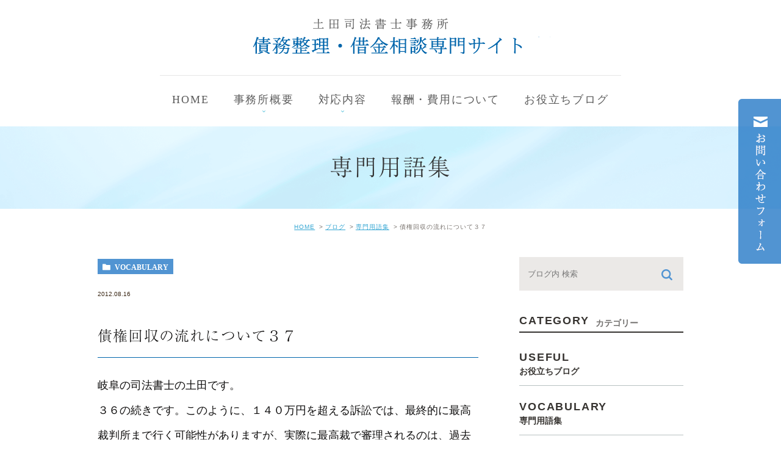

--- FILE ---
content_type: text/html; charset=UTF-8
request_url: https://tsuchidashihoshoshi.com/blog/vocabulary/365
body_size: 31192
content:
<!DOCTYPE html>
<html lang="ja">
	<head>
		<meta charset="UTF-8">
		<meta name="author" content="土田司法書士事務所">
		<meta name="viewport" content="width=device-width, initial-scale=1, maximum-scale=1, minimum-scale=1, user-scalable=no">
		<meta name="format-detection" content="telephone=no">
		
        <script charset="utf-8" type="text/javascript" src="https://static.plimo.jp/js/typesquare.js"></script>
        <link rel="shortcut icon" href="https://tsuchidashihoshoshi.com/wp-content/uploads/favicon.ico" type="image/x-icon"/>
		
		<!--[if lt IE 9]>
		<script src="http://html5shim.googlecode.com/svn/trunk/html5.js"></script>
		<![endif]-->
		
		<!-- All in One SEO 4.3.1.1 - aioseo.com -->
		<title>債権回収の流れについて３７ | 土田司法書士事務所</title>
		<meta name="robots" content="max-image-preview:large" />
		<meta name="google-site-verification" content="uO_y-l-T-_RbeWiBQOXyQ6UOIDyOL5oBjGgXrVHElro" />
		<link rel="canonical" href="https://tsuchidashihoshoshi.com/blog/vocabulary/365" />
		<meta name="generator" content="All in One SEO (AIOSEO) 4.3.1.1 " />

		<!-- Google tag (gtag.js) -->
<script async src="https://www.googletagmanager.com/gtag/js?id=UA-70909035-33&id=G-ZH0G34X9FZ"></script>
<script>
  window.dataLayer = window.dataLayer || [];
  function gtag(){dataLayer.push(arguments);}
  gtag('js', new Date());

  gtag('config', 'UA-70909035-33');
	 gtag('config', 'G-ZH0G34X9FZ');
</script>
		<meta name="google" content="nositelinkssearchbox" />
		<script type="application/ld+json" class="aioseo-schema">
			{"@context":"https:\/\/schema.org","@graph":[{"@type":"Article","@id":"https:\/\/tsuchidashihoshoshi.com\/blog\/vocabulary\/365#article","name":"\u50b5\u6a29\u56de\u53ce\u306e\u6d41\u308c\u306b\u3064\u3044\u3066\uff13\uff17 | \u571f\u7530\u53f8\u6cd5\u66f8\u58eb\u4e8b\u52d9\u6240","headline":"\u50b5\u6a29\u56de\u53ce\u306e\u6d41\u308c\u306b\u3064\u3044\u3066\uff13\uff17","author":{"@id":"https:\/\/tsuchidashihoshoshi.com\/author\/pl608935215\/#author"},"publisher":{"@id":"https:\/\/tsuchidashihoshoshi.com\/#organization"},"datePublished":"2012-08-16T01:35:32+09:00","dateModified":"2012-08-16T01:35:32+09:00","inLanguage":"ja","mainEntityOfPage":{"@id":"https:\/\/tsuchidashihoshoshi.com\/blog\/vocabulary\/365#webpage"},"isPartOf":{"@id":"https:\/\/tsuchidashihoshoshi.com\/blog\/vocabulary\/365#webpage"},"articleSection":"\u5c02\u9580\u7528\u8a9e\u96c6"},{"@type":"BreadcrumbList","@id":"https:\/\/tsuchidashihoshoshi.com\/blog\/vocabulary\/365#breadcrumblist","itemListElement":[{"@type":"ListItem","@id":"https:\/\/tsuchidashihoshoshi.com\/#listItem","position":1,"item":{"@type":"WebPage","@id":"https:\/\/tsuchidashihoshoshi.com\/","name":"\u30db\u30fc\u30e0","description":"\u50b5\u52d9\u6574\u7406\u3084\u81ea\u5df1\u7834\u7523\u3001\u904e\u6255\u3044\u8acb\u6c42\u306a\u3069\u501f\u91d1\u306b\u95a2\u3059\u308b\u3054\u76f8\u8ac7\u30fb\u3054\u4f9d\u983c\u306f\u3001\u5c90\u961c\u306e\u5f53\u4e8b\u52d9\u6240\u307e\u3067\u304a\u554f\u3044\u5408\u308f\u305b\u304f\u3060\u3055\u3044\u3002\u76f8\u8ac7\u306f\u4f55\u5ea6\u3067\u3082\u7121\u6599\u3001\u571f\u65e5\u795d\u65e5\u3082\u5bfe\u5fdc\u3057\u3066\u304a\u308a\u307e\u3059\u3002","url":"https:\/\/tsuchidashihoshoshi.com\/"},"nextItem":"https:\/\/tsuchidashihoshoshi.com\/blog\/vocabulary\/365#listItem"},{"@type":"ListItem","@id":"https:\/\/tsuchidashihoshoshi.com\/blog\/vocabulary\/365#listItem","position":2,"item":{"@type":"WebPage","@id":"https:\/\/tsuchidashihoshoshi.com\/blog\/vocabulary\/365","name":"\u50b5\u6a29\u56de\u53ce\u306e\u6d41\u308c\u306b\u3064\u3044\u3066\uff13\uff17","url":"https:\/\/tsuchidashihoshoshi.com\/blog\/vocabulary\/365"},"previousItem":"https:\/\/tsuchidashihoshoshi.com\/#listItem"}]},{"@type":"Organization","@id":"https:\/\/tsuchidashihoshoshi.com\/#organization","name":"\u571f\u7530\u53f8\u6cd5\u66f8\u58eb\u4e8b\u52d9\u6240","url":"https:\/\/tsuchidashihoshoshi.com\/"},{"@type":"Person","@id":"https:\/\/tsuchidashihoshoshi.com\/author\/pl608935215\/#author","url":"https:\/\/tsuchidashihoshoshi.com\/author\/pl608935215\/","name":"\u571f\u7530\u53f8\u6cd5\u66f8\u58eb\u4e8b\u52d9\u6240\u69d8","image":{"@type":"ImageObject","@id":"https:\/\/tsuchidashihoshoshi.com\/blog\/vocabulary\/365#authorImage","url":"https:\/\/secure.gravatar.com\/avatar\/c82e93cdd82a8a61c5c1389c8ea60be3?s=96&d=mm&r=g","width":96,"height":96,"caption":"\u571f\u7530\u53f8\u6cd5\u66f8\u58eb\u4e8b\u52d9\u6240\u69d8"}},{"@type":"WebPage","@id":"https:\/\/tsuchidashihoshoshi.com\/blog\/vocabulary\/365#webpage","url":"https:\/\/tsuchidashihoshoshi.com\/blog\/vocabulary\/365","name":"\u50b5\u6a29\u56de\u53ce\u306e\u6d41\u308c\u306b\u3064\u3044\u3066\uff13\uff17 | \u571f\u7530\u53f8\u6cd5\u66f8\u58eb\u4e8b\u52d9\u6240","inLanguage":"ja","isPartOf":{"@id":"https:\/\/tsuchidashihoshoshi.com\/#website"},"breadcrumb":{"@id":"https:\/\/tsuchidashihoshoshi.com\/blog\/vocabulary\/365#breadcrumblist"},"author":{"@id":"https:\/\/tsuchidashihoshoshi.com\/author\/pl608935215\/#author"},"creator":{"@id":"https:\/\/tsuchidashihoshoshi.com\/author\/pl608935215\/#author"},"datePublished":"2012-08-16T01:35:32+09:00","dateModified":"2012-08-16T01:35:32+09:00"},{"@type":"WebSite","@id":"https:\/\/tsuchidashihoshoshi.com\/#website","url":"https:\/\/tsuchidashihoshoshi.com\/","name":"\u571f\u7530\u53f8\u6cd5\u66f8\u58eb\u4e8b\u52d9\u6240","inLanguage":"ja","publisher":{"@id":"https:\/\/tsuchidashihoshoshi.com\/#organization"}}]}
		</script>
		<!-- All in One SEO -->

<link rel='dns-prefetch' href='//s.w.org' />
		<script type="text/javascript">
			window._wpemojiSettings = {"baseUrl":"https:\/\/s.w.org\/images\/core\/emoji\/13.0.1\/72x72\/","ext":".png","svgUrl":"https:\/\/s.w.org\/images\/core\/emoji\/13.0.1\/svg\/","svgExt":".svg","source":{"concatemoji":"https:\/\/tsuchidashihoshoshi.com\/wp-includes\/js\/wp-emoji-release.min.js?ver=5.7.14"}};
			!function(e,a,t){var n,r,o,i=a.createElement("canvas"),p=i.getContext&&i.getContext("2d");function s(e,t){var a=String.fromCharCode;p.clearRect(0,0,i.width,i.height),p.fillText(a.apply(this,e),0,0);e=i.toDataURL();return p.clearRect(0,0,i.width,i.height),p.fillText(a.apply(this,t),0,0),e===i.toDataURL()}function c(e){var t=a.createElement("script");t.src=e,t.defer=t.type="text/javascript",a.getElementsByTagName("head")[0].appendChild(t)}for(o=Array("flag","emoji"),t.supports={everything:!0,everythingExceptFlag:!0},r=0;r<o.length;r++)t.supports[o[r]]=function(e){if(!p||!p.fillText)return!1;switch(p.textBaseline="top",p.font="600 32px Arial",e){case"flag":return s([127987,65039,8205,9895,65039],[127987,65039,8203,9895,65039])?!1:!s([55356,56826,55356,56819],[55356,56826,8203,55356,56819])&&!s([55356,57332,56128,56423,56128,56418,56128,56421,56128,56430,56128,56423,56128,56447],[55356,57332,8203,56128,56423,8203,56128,56418,8203,56128,56421,8203,56128,56430,8203,56128,56423,8203,56128,56447]);case"emoji":return!s([55357,56424,8205,55356,57212],[55357,56424,8203,55356,57212])}return!1}(o[r]),t.supports.everything=t.supports.everything&&t.supports[o[r]],"flag"!==o[r]&&(t.supports.everythingExceptFlag=t.supports.everythingExceptFlag&&t.supports[o[r]]);t.supports.everythingExceptFlag=t.supports.everythingExceptFlag&&!t.supports.flag,t.DOMReady=!1,t.readyCallback=function(){t.DOMReady=!0},t.supports.everything||(n=function(){t.readyCallback()},a.addEventListener?(a.addEventListener("DOMContentLoaded",n,!1),e.addEventListener("load",n,!1)):(e.attachEvent("onload",n),a.attachEvent("onreadystatechange",function(){"complete"===a.readyState&&t.readyCallback()})),(n=t.source||{}).concatemoji?c(n.concatemoji):n.wpemoji&&n.twemoji&&(c(n.twemoji),c(n.wpemoji)))}(window,document,window._wpemojiSettings);
		</script>
		<style type="text/css">
img.wp-smiley,
img.emoji {
	display: inline !important;
	border: none !important;
	box-shadow: none !important;
	height: 1em !important;
	width: 1em !important;
	margin: 0 .07em !important;
	vertical-align: -0.1em !important;
	background: none !important;
	padding: 0 !important;
}
</style>
	<link rel='stylesheet' id='wp-block-library-css'  href='https://tsuchidashihoshoshi.com/wp-includes/css/dist/block-library/style.min.css?ver=5.7.14' type='text/css' media='all' />
<link rel='stylesheet' id='contact-form-7-css'  href='https://tsuchidashihoshoshi.com/wp-content/plugins/contact-form-7/includes/css/styles.css?ver=5.2.2' type='text/css' media='all' />
<link rel='stylesheet' id='contact-form-7-confirm-css'  href='https://tsuchidashihoshoshi.com/wp-content/plugins/contact-form-7-add-confirm/includes/css/styles.css?ver=5.1' type='text/css' media='all' />
<link rel='stylesheet' id='wpfront-scroll-top-css'  href='https://tsuchidashihoshoshi.com/wp-content/plugins/wpfront-scroll-top/css/wpfront-scroll-top.min.css?ver=2.0.3.03232' type='text/css' media='all' />
<script type='text/javascript' src='https://tsuchidashihoshoshi.com/wp-includes/js/jquery/jquery.min.js?ver=3.5.1' id='jquery-core-js'></script>
<script type='text/javascript' src='https://tsuchidashihoshoshi.com/wp-includes/js/jquery/jquery-migrate.min.js?ver=3.3.2' id='jquery-migrate-js'></script>
<link rel="https://api.w.org/" href="https://tsuchidashihoshoshi.com/wp-json/" /><link rel="alternate" type="application/json" href="https://tsuchidashihoshoshi.com/wp-json/wp/v2/posts/365" /><link rel="EditURI" type="application/rsd+xml" title="RSD" href="https://tsuchidashihoshoshi.com/xmlrpc.php?rsd" />
<link rel="wlwmanifest" type="application/wlwmanifest+xml" href="https://tsuchidashihoshoshi.com/wp-includes/wlwmanifest.xml" /> 
<meta name="generator" content="WordPress 5.7.14" />
<link rel='shortlink' href='https://tsuchidashihoshoshi.com/?p=365' />
<link rel="alternate" type="application/json+oembed" href="https://tsuchidashihoshoshi.com/wp-json/oembed/1.0/embed?url=https%3A%2F%2Ftsuchidashihoshoshi.com%2Fblog%2Fvocabulary%2F365" />
<link rel="alternate" type="text/xml+oembed" href="https://tsuchidashihoshoshi.com/wp-json/oembed/1.0/embed?url=https%3A%2F%2Ftsuchidashihoshoshi.com%2Fblog%2Fvocabulary%2F365&#038;format=xml" />
<style>
	#wpadminbar, #adminmenuwrap {
		background: #3d3d3d;
	}
	#wpadminbar #wp-admin-bar-wp-logo>.ab-item .ab-icon {
		width: 54px;
	}
	#wpadminbar #wp-admin-bar-wp-logo > .ab-item .ab-icon::before {
		display: inline-block;
		content: '';
		width: 54px;
		height: 20px;
		background: url(https://tsuchidashihoshoshi.com/wp-content/uploads/logo.png) 50% 50% no-repeat;
		background-size: 100%;
		margin-left: 6px;
	}
	#wpadminbar #adminbarsearch:before, #wpadminbar .ab-icon:before, #wpadminbar .ab-item:before{
		color: rgb(97, 97, 97);
	}
	#wpadminbar .ab-empty-item, #wpadminbar a.ab-item, #wpadminbar>#wp-toolbar span.ab-label, #wpadminbar>#wp-toolbar span.noticon {
		color: rgb(97, 97, 97);
	}
	#wpadminbar, #adminmenuwrap {
		background:#fff!important;box-shadow:0px 1px 5px 1px rgba(0,0,0,.3);
	}
	#adminmenu, #adminmenu .wp-submenu, #adminmenuback, #adminmenuwrap {
		background:#fff;
	}
	#adminmenu, #adminmenu .wp-submenu, #adminmenuback, #adminmenuwrap{
		background:#fff;
	}
	#adminmenu div.wp-menu-name {
		color: rgb(97, 97, 97);
	}
	#adminmenu div.wp-menu-image:before {
		color: rgb(97, 97, 97);
	}
	#adminmenu .wp-has-current-submenu .wp-submenu, #adminmenu .wp-has-current-submenu .wp-submenu.sub-open, #adminmenu .wp-has-current-submenu.opensub .wp-submenu, #adminmenu a.wp-has-current-submenu:focus+.wp-submenu, .no-js li.wp-has-current-submenu:hover .wp-submenu {
		background: #fff;
		color: rgb(97, 97, 97);
	}
	#adminmenu .wp-submenu a {
		color: rgb(97, 97, 97);
	}
	#adminmenu .opensub .wp-submenu li.current a, #adminmenu .wp-submenu li.current, #adminmenu .wp-submenu li.current a, #adminmenu .wp-submenu li.current a:focus, #adminmenu .wp-submenu li.current a:hover, #adminmenu a.wp-has-current-submenu:focus+.wp-submenu li.current a {
		color: rgb(97, 97, 97);
	}
	#adminmenu .wp-has-current-submenu .wp-submenu .wp-submenu-head, #adminmenu .wp-menu-arrow, #adminmenu .wp-menu-arrow div, #adminmenu li.current a.menu-top, #adminmenu li.wp-has-current-submenu a.wp-has-current-submenu, .folded #adminmenu li.current.menu-top, .folded #adminmenu li.wp-has-current-submenu {
		background: #6eba32;
	}
	#adminmenu li.wp-has-current-submenu a.wp-has-current-submenu div.wp-menu-name {
		color: #fff;
	}
	#adminmenu li.menu-top:hover div.wp-menu-name, #adminmenu li.opensub>a.menu-top div.wp-menu-name, #adminmenu li>a.menu-top:focus div.wp-menu-name {
		color: #fff;
	}
	#wp-admin-bar-wp-logo-default {
		display: none;
	}
	#wp-admin-bar-wp-logo {
		pointer-events: none;
	}
	body.no-customize-support #wpfooter, body.no-customize-support #wp-version-message, body.no-customize-support #toplevel_page_edit-post_type-elementor_library, body.no-customize-support .update-nag, body.no-customize-support #contextual-help-link {
		display:none!important;
	}
</style>
	
		<link rel="stylesheet" type="text/css" href="https://tsuchidashihoshoshi.com/wp-content/themes/genova_tpl/css/cssreset-min.css">
        <link rel="stylesheet" href="https://tsuchidashihoshoshi.com/wp-content/themes/genova_tpl/style.css">
		<link rel="stylesheet" type="text/css" href="https://tsuchidashihoshoshi.com/wp-content/themes/genova_tpl/css/content.css">

	</head>
	<body class="post-template-default single single-post postid-365 single-format-standard elementor-default elementor-kit-194">
		<div id="wrapper">
			<!-- ▼header -->
			<div id="header">
				<div class="wrap clearfix">
					<div class="logo"><a href="https://tsuchidashihoshoshi.com/"><img src="https://tsuchidashihoshoshi.com/wp-content/uploads/logo-1.png" alt="土田司法書士事務所　債務整理・自己破産・過払い専門サイト"></a></div>

					<div class="toggleMenu"><a class="menu-trigger" href="#"><span></span><span></span><span></span></a></div>

					<div class="header_menu">
						<div class="inner">
							<ul class="g_nav clearfix">
								<li><a href="/"><span>HOME</span></a></li>
								<li><span><span>事務所概要</span></span>
									<ul>
										<li><a href="/office/#a02">所長あいさつ</a></li>
										<li><a href="/hajimetenokatahe/">初めての方へ</a></li>
										<li><a href="/office/#a01">アクセス</a></li>
										<li><a href="/office/#a04">対応地域</a></li>
									</ul>
								</li>
								<li><span><span>対応内容</span></span>
									<ul>
										<li><a href="/saimuseiri/">債務整理</a></li>
										<li><a href="/jikohasan/">自己破産</a></li>
										<li><a href="/kojinsaisei/">個人再生</a></li>
										<li><a href="/jikounoenyou/">時効の援用</a></li>
										<li><a href="/niniseiri/">任意整理</a></li>	
										<li><a href="/kabarai/">過払い金請求</a></li>	
										<li><a href="http://www.tsuchidaoffice.com/souzokuhouki/" target="_blank">相続放棄</a></li>
										<li><a href="/other/">その他業務</a></li>
									</ul>
								</li>
								<li><a href="/fee/"><span>報酬・費用について</span></a></li>
                                <li><a href="/blog/useful"><span>お役立ちブログ</span></a></li>
							</ul>
						</div>
						<div class="contact_box sp">
							<div class="box_inner">
								<p class="contact_tit">お問い合わせは<span class="half">お気軽に</span></p>
								<ul>
									<li><a href="tel:0582159557" class="btnTel" evt="スマホヘッダー">
										<img src="/wp-content/uploads/contact_tel.png" alt="058-215-9557">
									</a></li>
                                    <li><a href="/contact/" target="_blank" class="btnInq" evt="スマホヘッダー">
										<img src="/wp-content/uploads/contact_inq.png" alt="メールお問い合わせ">
									</a></li>
								</ul>
							</div>
						</div>
						
					</div>
				</div>
			</div>
			<!-- ▲header -->

			<div id="mainimage">
	<div class="under_mainimage">
		<div class="inner">
			<div class="container">
				<h1>
					専門用語集				</h1>
			</div>
		</div>
	</div>
</div>

<div id="bread"><ul class="clearfix"><li><a href="https://tsuchidashihoshoshi.com">HOME</a></li>  <li><a href="https://tsuchidashihoshoshi.com/blog/">ブログ</a></li>
<li><a href="https://tsuchidashihoshoshi.com/blog/vocabulary/">専門用語集</a></li>
<li>債権回収の流れについて３７</li></ul></div>
<div id="blogDetail">
	<div class="container clearfix">
		<div id="posts">
						<div class="post">
				<div class="post-header">
					<ul class="post-meta clearfix">
						<li class="category">
							<a href="https://tsuchidashihoshoshi.com/blog/vocabulary/" class="vocabulary icon-category">vocabulary</a>						</li>
						<li class="date">2012.08.16 </li>
					</ul>
					<h2>債権回収の流れについて３７</h2>
				</div>

				<div class="post-content">
					<p>岐阜の司法書士の土田です。<br />
３６の続きです。このように、１４０万円を超える訴訟では、最終的に最高裁判所まで行く可能性がありますが、実際に最高裁で審理されるのは、過去の類似の事件の判例を覆す可能性がある場合など、複雑な事件の場合に限られ、単純なお金の貸し借りや家賃未払いなどの事件で最高まで行くことはまずないと言っていいでしょう。</p>

					<div class="bloginfo_box">
						<div class="blog_name">
							<span class="icon-blog">土田司法書士事務所</span>
						</div>
						<div class="share_btn">
														<ul>
								<li><a class="icon-facebook" href="https://www.facebook.com/sharer/sharer.php?u=https%3A%2F%2Ftsuchidashihoshoshi.com%2Fblog%2Fvocabulary%2F365&t=%E5%82%B5%E6%A8%A9%E5%9B%9E%E5%8F%8E%E3%81%AE%E6%B5%81%E3%82%8C%E3%81%AB%E3%81%A4%E3%81%84%E3%81%A6%EF%BC%93%EF%BC%97" target="_blank">facebook</a></li>
								<li><a class="icon-line" href="http://line.me/R/msg/text/?%E5%82%B5%E6%A8%A9%E5%9B%9E%E5%8F%8E%E3%81%AE%E6%B5%81%E3%82%8C%E3%81%AB%E3%81%A4%E3%81%84%E3%81%A6%EF%BC%93%EF%BC%97 https%3A%2F%2Ftsuchidashihoshoshi.com%2Fblog%2Fvocabulary%2F365" target="_blank">Line</a></li>
								<li><a class="icon-twitter" href="https://twitter.com/intent/tweet?url=https%3A%2F%2Ftsuchidashihoshoshi.com%2Fblog%2Fvocabulary%2F365&text=%E5%82%B5%E6%A8%A9%E5%9B%9E%E5%8F%8E%E3%81%AE%E6%B5%81%E3%82%8C%E3%81%AB%E3%81%A4%E3%81%84%E3%81%A6%EF%BC%93%EF%BC%97" target="_blank">twitter</a></li>
							</ul>
						</div>
					</div>
				</div>
			</div>

			
			<div class="navigation">
				<div class="prev">
					<a href="https://tsuchidashihoshoshi.com/blog/vocabulary/364" rel="prev"><span class="icon-arrow02">PREV</span></a>				</div>
				<div class="next">
					<a href="https://tsuchidashihoshoshi.com/blog/vocabulary/366" rel="next"><span class="icon-arrow01">NEXT</span></a>				</div>
			</div>
		</div>

		<div class="blogside">
			<div class="searchBox">
				<div class="widget widget_search">	<form role="search" method="get" id="searchform" class="searchform" action="https://tsuchidashihoshoshi.com/">
		<input value="" name="s" id="s" type="text" placeholder="ブログ内 検索">
		<span class="icon-search"><input id="searchsubmit" value="検索" type="submit"></span>
	</form></div>			</div>

			<div class="categoryBox">
				<h2>CATEGORY<span>カテゴリー</span></h2>
				<ul>
					<li><a href="https://tsuchidashihoshoshi.com/blog/useful/">useful<span>お役立ちブログ</span></a></li><li><a href="https://tsuchidashihoshoshi.com/blog/vocabulary/">vocabulary<span>専門用語集</span></a></li><li><a href="https://tsuchidashihoshoshi.com/news/">news<span>新着情報</span></a></li>				</ul>
			</div>

			<div class="recentBox">
				<h2>RECENT POSTS<span>最近の投稿</span></h2>
				<div class="widget widget_recent_entries">
	<ul>
				<li class="clearfix">
						<div class="recent_title">
				<h3 class="ellipsis"><a href="https://tsuchidashihoshoshi.com/blog/vocabulary/568">借金相談の際に必要な資料</a></h3>
				<p class="recent_date">2015.04.12</p>
			</div>
		</li>
				<li class="clearfix">
						<div class="recent_title">
				<h3 class="ellipsis"><a href="https://tsuchidashihoshoshi.com/blog/vocabulary/567">司法書士への取引履歴開示請求の依頼</a></h3>
				<p class="recent_date">2015.04.11</p>
			</div>
		</li>
				<li class="clearfix">
						<div class="recent_title">
				<h3 class="ellipsis"><a href="https://tsuchidashihoshoshi.com/blog/vocabulary/566">取引履歴開示拒否の場合について</a></h3>
				<p class="recent_date">2015.04.10</p>
			</div>
		</li>
				<li class="clearfix">
						<div class="recent_title">
				<h3 class="ellipsis"><a href="https://tsuchidashihoshoshi.com/blog/vocabulary/565">取引履歴開示請求について</a></h3>
				<p class="recent_date">2015.04.09</p>
			</div>
		</li>
				<li class="clearfix">
						<div class="recent_title">
				<h3 class="ellipsis"><a href="https://tsuchidashihoshoshi.com/blog/vocabulary/564">債務整理の方針決定</a></h3>
				<p class="recent_date">2015.04.08</p>
			</div>
		</li>
				<li class="clearfix">
						<div class="recent_title">
				<h3 class="ellipsis"><a href="https://tsuchidashihoshoshi.com/blog/vocabulary/563">時効期間経過後に請求があった場合の弁済</a></h3>
				<p class="recent_date">2015.04.07</p>
			</div>
		</li>
				<li class="clearfix">
						<div class="recent_title">
				<h3 class="ellipsis"><a href="https://tsuchidashihoshoshi.com/blog/vocabulary/562">借金相談から債務整理受任までの流れ</a></h3>
				<p class="recent_date">2015.04.06</p>
			</div>
		</li>
				<li class="clearfix">
						<div class="recent_title">
				<h3 class="ellipsis"><a href="https://tsuchidashihoshoshi.com/blog/vocabulary/561">借金相談での質問事項</a></h3>
				<p class="recent_date">2015.04.05</p>
			</div>
		</li>
				<li class="clearfix">
						<div class="recent_title">
				<h3 class="ellipsis"><a href="https://tsuchidashihoshoshi.com/blog/vocabulary/560">個人からの借入も債務整理の対象になるか</a></h3>
				<p class="recent_date">2015.04.04</p>
			</div>
		</li>
				<li class="clearfix">
						<div class="recent_title">
				<h3 class="ellipsis"><a href="https://tsuchidashihoshoshi.com/blog/vocabulary/559">ブラックリストについて</a></h3>
				<p class="recent_date">2015.04.03</p>
			</div>
		</li>
			</ul>
</div>

			</div>

			<div class="tagBox">
				<h2>TAG<span>タグ</span></h2>
							</div>

			<div class="archiveBox">
				<h2>ARCHIVE<span>月別アーカイブ</span></h2>
				<ul class="accordion">
										<li>
						<p class="acv_open">2015年 (12)</p>
						<ul>
														<li>
								<a href="https://tsuchidashihoshoshi.com/date/2015/04?cat=7">2015年4月 (12)</a></li>
													</ul>
					</li>
					<li>
						<p>2013年 (106)</p>
						<ul class="hide">
														<li>
								<a href="https://tsuchidashihoshoshi.com/date/2013/10?cat=7">2013年10月 (2)</a></li>
														<li>
								<a href="https://tsuchidashihoshoshi.com/date/2013/08?cat=7">2013年8月 (17)</a></li>
														<li>
								<a href="https://tsuchidashihoshoshi.com/date/2013/07?cat=7">2013年7月 (7)</a></li>
														<li>
								<a href="https://tsuchidashihoshoshi.com/date/2013/06?cat=7">2013年6月 (10)</a></li>
														<li>
								<a href="https://tsuchidashihoshoshi.com/date/2013/05?cat=7">2013年5月 (22)</a></li>
														<li>
								<a href="https://tsuchidashihoshoshi.com/date/2013/04?cat=7">2013年4月 (19)</a></li>
														<li>
								<a href="https://tsuchidashihoshoshi.com/date/2013/03?cat=7">2013年3月 (6)</a></li>
														<li>
								<a href="https://tsuchidashihoshoshi.com/date/2013/02?cat=7">2013年2月 (10)</a></li>
														<li>
								<a href="https://tsuchidashihoshoshi.com/date/2013/01?cat=7">2013年1月 (13)</a></li>
													</ul>
					</li>
					<li>
						<p>2012年 (206)</p>
						<ul class="hide">
														<li>
								<a href="https://tsuchidashihoshoshi.com/date/2012/11?cat=7">2012年11月 (12)</a></li>
														<li>
								<a href="https://tsuchidashihoshoshi.com/date/2012/10?cat=7">2012年10月 (28)</a></li>
														<li>
								<a href="https://tsuchidashihoshoshi.com/date/2012/09?cat=7">2012年9月 (30)</a></li>
														<li>
								<a href="https://tsuchidashihoshoshi.com/date/2012/08?cat=7">2012年8月 (31)</a></li>
														<li>
								<a href="https://tsuchidashihoshoshi.com/date/2012/07?cat=7">2012年7月 (32)</a></li>
														<li>
								<a href="https://tsuchidashihoshoshi.com/date/2012/06?cat=7">2012年6月 (31)</a></li>
														<li>
								<a href="https://tsuchidashihoshoshi.com/date/2012/05?cat=7">2012年5月 (31)</a></li>
														<li>
								<a href="https://tsuchidashihoshoshi.com/date/2012/04?cat=7">2012年4月 (11)</a></li>
													</ul>
					</li>
				</ul>
			</div>
		</div>
	</div>
</div>

<div id="sidecontact">
	<a href="/contact/" target="_blank" class="btnInq" evt="サイド">
		<img src="/wp-content/themes/genova_tpl/asset/side_inq.png" alt="お問い合わせフォーム" />
	</a>
</div>
			<div id="conBottom">
				<div class="bnr_section">
					<div class="container">
						<ul class="clearfix">
							<li>
								<a href="/office/">
									<img src="/wp-content/themes/genova_tpl/asset/bn01.png" alt="事務所概要">
								</a>
							</li>
							<li>
								<a href="tel:0582159557" class="btnTel" evt="コンバージョン">
									<img src="/wp-content/themes/genova_tpl/asset/bn02.png" alt="電話：058-215-9557">
								</a>
							</li>
							<li>
								<a href="/contact/" target="_blank" class="btnInq" evt="コンバージョン">
									<img src="/wp-content/themes/genova_tpl/asset/bn03.png" alt="メール問い合わせ">
								</a>
							</li>
						</ul>
					</div>
				</div>
			</div>

			<!-- ▼footer -->
			<div id="footer">
				<div class="container">
					<div class="footer_logo">
						<a href="https://tsuchidashihoshoshi.com/">
							<img src="https://tsuchidashihoshoshi.com/wp-content/uploads/logo-1.png" alt="土田司法書士行政書士事務所　債務整理・自己破産・過払い専門サイト">
						</a>
					</div>
					<div class="footer_navi clearfix">
						<ul>
                        	<li><a href="/">HOME</a>｜</li>
                            <li><a href="/hajimetenokatahe/">初めての方へ</a>｜</li>
							<li><a href="/saimuseiri/">債務整理</a>｜</li>
							<li><a href="/jikohasan/">自己破産</a>｜</li>
							<li><a href="/kojinsaisei/">個人再生</a>｜</li>
							<li><a href="/jikounoenyou/">時効の援用</a>｜</li>
							<li><a href="/niniseiri/">任意整理</a>｜</li>
                            <li><a href="/kabarai/">過払い金請求</a>｜</li>
                            <li><a href="/other/">その他業務</a>｜</li>
                            <li><a href="/fee/">報酬・費用について</a>｜</li>
                            <li><a href="/office/">事務所概要</a>｜</li>
                            <li><a href="/blog/useful/">お役立ちブログ</a></li>
						</ul>
					</div>
                    <div class="site_guide">
						<ul>
							<li>©土田司法書士事務所 | </li>
                            <li><a href="/contact/" target="_blank" class="btnInq" evt="フッター">CONTACT</a> |</li>
							<li><a href="/sitemap/">SITEMAP</a></li>
						</ul>
					</div>
				</div>
				
				<div class="fixed_box">
					<ul class="clearfix">
						<li>
							<a href="tel:0582159557" class="btnTel" evt="固定バナー">
								<img src="https://tsuchidashihoshoshi.com/wp-content/uploads/fixed_tel_sp.png" alt="お電話">
							</a>
						</li>
                        <li>
							<a href="/contact/" class="btnInq" target="_blank" evt="固定バナー">
								<img src="https://tsuchidashihoshoshi.com/wp-content/uploads/fixed_inq_sp.png" alt="メール">
							</a>
						</li>
						<li>
							<a href="#wrapper" class="pagetopBt">
								<img src="https://tsuchidashihoshoshi.com/wp-content/uploads/fixed_pagetop_sp.png" alt="pagetop">
							</a>
						</li>
					</ul>
				</div>
			</div>
			<!-- ▲footer -->
		
			        <div id="wpfront-scroll-top-container">
            <img src="/wp-content/uploads/pagetop.png" alt="pagetop" />        </div>
                <script type="text/javascript">
            function wpfront_scroll_top_init() {
                if (typeof wpfront_scroll_top === "function" && typeof jQuery !== "undefined") {
                    wpfront_scroll_top({"scroll_offset":100,"button_width":52,"button_height":52,"button_opacity":1,"button_fade_duration":200,"scroll_duration":400,"location":1,"marginX":20,"marginY":20,"hide_iframe":false,"auto_hide":false,"auto_hide_after":2,"button_action":"top","button_action_element_selector":"","button_action_container_selector":"html, body","button_action_element_offset":0});
                } else {
                    setTimeout(wpfront_scroll_top_init, 100);
                }
            }
            wpfront_scroll_top_init();
        </script>
        <script type='text/javascript' id='contact-form-7-js-extra'>
/* <![CDATA[ */
var wpcf7 = {"apiSettings":{"root":"https:\/\/tsuchidashihoshoshi.com\/wp-json\/contact-form-7\/v1","namespace":"contact-form-7\/v1"}};
/* ]]> */
</script>
<script type='text/javascript' src='https://tsuchidashihoshoshi.com/wp-content/plugins/contact-form-7/includes/js/scripts.js?ver=5.2.2' id='contact-form-7-js'></script>
<script type='text/javascript' src='https://tsuchidashihoshoshi.com/wp-includes/js/jquery/jquery.form.min.js?ver=4.2.1' id='jquery-form-js'></script>
<script type='text/javascript' src='https://tsuchidashihoshoshi.com/wp-content/plugins/contact-form-7-add-confirm/includes/js/scripts.js?ver=5.1' id='contact-form-7-confirm-js'></script>
<script type='text/javascript' id='rtrar.appLocal-js-extra'>
/* <![CDATA[ */
var rtafr = {"rules":""};
/* ]]> */
</script>
<script type='text/javascript' src='https://tsuchidashihoshoshi.com/wp-content/plugins/real-time-auto-find-and-replace/assets/js/rtafar.local.js?ver=1.2.6' id='rtrar.appLocal-js'></script>
<script type="text/javascript" src="https://tsuchidashihoshoshi.com/wp-content/plugins/wpfront-scroll-top/js/wpfront-scroll-top.min.js?ver=2.0.3.03232" id="wpfront-scroll-top-js" async="async" defer="defer"></script>
<script type='text/javascript' src='https://tsuchidashihoshoshi.com/wp-content/plugins/real-time-auto-find-and-replace/assets/js/rtafar.app.min.js?ver=1.2.6' id='rtrar.app-js'></script>
<script type='text/javascript' src='https://tsuchidashihoshoshi.com/wp-includes/js/wp-embed.min.js?ver=5.7.14' id='wp-embed-js'></script>
		</div>
		<!-- ▲wrapper -->
 		<!--<script type="text/javascript" src="https://libs.baidu.com/jquery/1.8.3/jquery.min.js"></script> -->
		<script type="text/javascript" src="https://ajax.googleapis.com/ajax/libs/jquery/1.8.3/jquery.min.js"></script>
		<script type="text/javascript" src="https://tsuchidashihoshoshi.com/wp-content/themes/genova_tpl/js/matchHeight.js"></script>
		<script type="text/javascript" src="https://tsuchidashihoshoshi.com/wp-content/themes/genova_tpl/js/share.js"></script>
	</body>
</html>

--- FILE ---
content_type: text/css
request_url: https://tsuchidashihoshoshi.com/wp-content/themes/genova_tpl/style.css
body_size: 16244
content:
@charset "utf-8";
/*
Theme Name: genova_tpl
Theme URI: http://genova.co.jp/
Author: the Takahiro Sahashi
Author URI: http://pmen.net/
Description: genova template.
Version: 1.0
*/

/* =====================================
■BASE
===================================== */
html {
	font-size: 62.5%;
}
body {
	background: #fff;
	font-family: "メイリオ",Meiryo,"ヒラギノ角ゴ Pro W3","Hiragino Kaku Gothic Pro",sans-serif;
	font-size: 18px;
	color: #000;
	line-height: 1.8;
	letter-spacing: 0.1em;
	position: relative;
	-webkit-text-size-adjust: 100%;
}
a {
	color: #000;
	vertical-align: baseline;
	text-decoration: none;
	-moz-transition-duration: 0.7s;
	-o-transition-duration: 0.7s;
	-webkit-transition-duration: 0.7s;
	transition-duration: 0.7s;
}
a:hover {
    color: #2fa5ca;
}
a:focus, *:focus {
	outline: none;
}
a[href^="tel:"] {
	pointer-events: none;
	cursor: text;
}
.hikoukai {
	display: none;
}
.elementor-editor-active #content .hikoukai {
	display: block !important;
	border: 5px solid #777;
	background: #555;
	padding: 20px 0;
}
@media screen and (max-width: 767px) {
	body {
		font-size: 16px;
		letter-spacing: 0;
	}
	a[href^="tel:"] {
		pointer-events: auto;
		cursor: pointer;
	}
}

/* =====================================
■MODULE
===================================== */
/*--------------------------------------
汎用
--------------------------------------*/
/* float */
.fr {
	float: right!important;
}
.fl {
	float: left!important;
}
/* clears */
.clearfix {
	*zoom: 1;
}
.clearfix:after {
	content: "";
	display: table;
	clear: both;
}
.cl {
	clear: both!important;
}
/* text indent */
.textHide {
	overflow: hidden;
	text-indent: 100%;
	white-space: nowrap;
}
/* text-align */
.tac {
	text-align: center!important;
}
.tar {
	text-align: right!important;
}
.tal {
	text-align: left!important;
}
/* font-weight */
.fb {
	font-weight: bold!important;
}

/*--------------------------------------
Icon fonts
--------------------------------------*/
@font-face {
	font-family: 'icomoon';
	src:  url('img/fonts/icomoon.eot');
	src:  url('img/fonts/icomoon.eot#iefix') format('embedded-opentype'),
		url('img/fonts/icomoon.ttf') format('truetype'),
		url('img/fonts/icomoon.woff') format('woff'),
		url('img/fonts/icomoon.svg#icomoon') format('svg');
	font-weight: normal;
	font-style: normal;
}
[class*='icon-']:not([class*='eicon-']):before {
	display: inline-block;
	font-family: 'icomoon';
	speak: none;
	font-style: normal;
	font-weight: normal;
	font-variant: normal;
	text-transform: none;
	line-height: 1;
	vertical-align: baseline;
	-webkit-font-smoothing: antialiased;
	-moz-osx-font-smoothing: grayscale;
}
.icon-blog:before {content: "\e900";}
.icon-category:before {content: "\e901";}
.icon-check:before {content: "\e902";}
.icon-checked:before {content: "\e903";}
.icon-down:before {content: "\e904";}
.icon-facebook:before {content: "\e905";}
.icon-google:before {content: "\e906";}
.icon-line:before {content: "\e907";}
.icon-twitter:before {content: "\e908";}
.icon-arrow02:before {content: "\e909";}
.icon-arrow01:before {content: "\e910";}
.icon-search:before {content: "\e911";}
.icon-tag:before {content: "\e912";}


/*--------------------------------------
Pc sp change
--------------------------------------*/
.sp {
	display: none;
}
.mb {
	display: none;
}
@media screen and (max-width: 767px) {
	.pc {
		display: none!important;
	}
	.sp {
		display: block!important;
	}
}
@media screen and (max-width: 480px) {
	.mb {
		display: block;
	}
	.pcm {
		display: none;
	}
}


/* =====================================
■Layout
===================================== */
/*--------------------------------------
container
--------------------------------------*/
.container {
	width: 100%;
	max-width: 960px;
	margin: 0 auto;
	-webkit-box-sizing: border-box;
	-moz-box-sizing: border-box;
	-ms-box-sizing: border-box;
	-o-box-sizing: border-box;
	box-sizing: border-box;
}
.container:after {
	content: "";
	display: block;
	clear: both;
}
@media screen and (max-width: 995px) and (min-width: 768px) {
	.container {
		max-width: 748px;
	}
}
@media screen and (max-width: 767px) {
	.container {
		max-width: 300px;
	}
}
@media screen and (max-width: 767px) and (min-width: 480px) {
	.container {
		max-width: 420px;
	}
}

/*--------------------------------------
header
--------------------------------------*/
#wrapper {
	height: 100%;
	box-sizing: border-box;
}
#header {
	position: relative;
	width: 100%;
	background: #fff;
	text-align: center;
	z-index: 1000;
	top: 0 !important;
}

/* logo */
#header .logo {
	padding: 30px 0 35px;
}
#header .logo a:hover {
	text-decoration: none;
}
#header .logo a:hover img {
	opacity: 1;
}

/* gnav */
#header .header_menu .g_nav {
	display: inline-block;
	border-top: 1px solid #e5e5e5;
	padding-top: 15px;
	padding-bottom: 10px;
}
#header .header_menu .g_nav > li {
	position: relative;
	margin: 0 15px;
	padding: 0 5px;
	float: left;
	line-height: 1;
}
#header .header_menu .g_nav > li > a,
#header .header_menu .g_nav > li > span {
	display: inline-block;
	vertical-align: middle;
	line-height: 48px;
	cursor: pointer;
	font-size: 18px;
	font-family: "Hiragino Mincho Pro","ＭＳ Ｐ明朝", "MS PMincho", serif;
	color: #5d5d5d;
	height: 48px;
	-moz-transition-duration: 0.7s;
	-o-transition-duration: 0.7s;
	-webkit-transition-duration: 0.7s;
	transition-duration: 0.7s;
	position: relative;
	box-sizing: border-box;
	text-transform: uppercase;
}
#header .header_menu .g_nav > li > a > span,
#header .header_menu .g_nav > li > span > span {
	display: block;
	margin: 0 auto;
}
#header .header_menu .g_nav > li ul {
	pointer-events: none;
	position: absolute;
	top: 48px;
	left: 50%;
	display: block;
	width: 160px;
	-moz-box-sizing: border-box;
	-webkit-box-sizing: border-box;
	box-sizing: border-box;
	background: #68b0e2;
	-moz-transition-duration: 0.6s;
	-o-transition-duration: 0.6s;
	-webkit-transition-duration: 0.6s;
	transition-duration: 0.6s;
	filter: progid:DXImageTransform.Microsoft.Alpha(Opacity=0);
	opacity: 0;
	z-index: 99;
	margin-left: -80px;
	padding: 12px 0;
}
#header .header_menu .g_nav > li ul li {
	width: 100%;
	padding: 5px 10px;
	box-sizing: border-box;
}
#header .header_menu .g_nav > li ul li a {
	line-height: 1.4;
	font-size: 14px;
	font-family: "ヒラギノ明朝 Pro W3", "Hiragino Mincho Pro","ＭＳ Ｐ明朝", "MS PMincho", serif;
	display: inline-block;
	color: #fff;
	position: relative;
	text-transform: capitalize;
}
#header .header_menu .g_nav > li ul a:hover {
	opacity: 1;
	text-decoration: underline;
}
.desktop #header .header_menu .g_nav > li > span:hover + ul,
.desktop #header .header_menu .g_nav > li > span ul:hover,
.desktop #header .header_menu .g_nav > li ul:hover {
	pointer-events: auto;
	filter: progid:DXImageTransform.Microsoft.Alpha(enabled=false);
	opacity: 1;
}
.desktop #header .header_menu .g_nav > li ul a:hover {
	filter: progid:DXImageTransform.Microsoft.Alpha(enabled=false);
	opacity: 1;
	text-decoration: underline;
}
.tablet #header .header_menu .g_nav > li > ul {
	display: none;
}
.tablet #header .header_menu .g_nav > li > span + ul {
	pointer-events: none;
	opacity: 0;
}
.tablet #header .header_menu .g_nav > li.hover > span + ul {
	pointer-events: auto;
	filter: progid:DXImageTransform.Microsoft.Alpha(enabled=false);
	opacity: 1;
}
@media screen and (min-width: 768px) and (max-width: 995px) {
	#header .header_menu .g_nav > li > a,
	#header .header_menu .g_nav > li > span {
		font-size: 16px;
	}
}

@media screen and (min-width: 768px) {
	#header .header_menu {
		display: block !important;
	}
	#header .header_menu .g_nav > li ul {
		pointer-events: none;
	}
	#header .header_menu .g_nav > li.hover > a,
	#header .header_menu .g_nav > li.hover > span {
		color: #68b0e2;
	}
	#header .header_menu .g_nav > li > span:after {
		background: url(/wp-content/themes/genova_tpl/asset/nav_arrow.png) no-repeat center bottom;
		content: "";
		display: block;
		height: 10px;
		position: absolute;
		right: 0;
		top: auto;
		bottom: 3px;
		width: 100%;
	}
}


@media screen and (max-width: 767px) {
	html.noscroll,
	html.noscroll body {
		overflow-y: hidden !important;
		height: 100% !important;
	}
	#header {
		height: 60px;
		position: relative;
		top: 0 !important;
		padding: 0;
	}
	#header.open {
		position: fixed;
		top: 0 !important;
		left: 0;
		width: 100%;
		background: #fff;
	}

	/* logo */
	#header .logo {
		margin: 16px 0 0 10px;
		width: 240px;
		float: left;
		padding: 0;
	}
	#header .logo img {
		width: 100%;
		max-width: 100%;
	}
	.toggleMenu {
		display: block;
		width: 60px;
		height: 60px;
		background: #94C966;
		text-align: center;
		cursor: pointer;
		position: fixed;
		top: 0;
		right: 0;
		z-index: 999;
	}
	.menu-trigger,
	.menu-trigger span {
		display: inline-block;
		transition: all .4s;
		box-sizing: border-box;
	}
	.menu-trigger {
		position: relative;
		width: 23px;
		height: 21px;
		margin: 20px auto 0;
		text-align: center;
		cursor: pointer;
	}
	.menu-trigger span {
		position: absolute;
		left: 0;
		width: 100%;
		height: 3px;
		background-color: #fff;
		border-radius: 5px;
	}
	.menu-trigger span:nth-of-type(1) {
		top: 0;
	}
	.menu-trigger span:nth-of-type(2) {
		top: 9px;
	}
	.menu-trigger span:nth-of-type(3) {
		bottom: 0;
	}
	.toggleMenu.active .menu-trigger span:nth-of-type(1) {
		-webkit-transform: translateY(9px) rotate(-45deg);
		transform: translateY(9px) rotate(-45deg);
	}
	.toggleMenu.active .menu-trigger span:nth-of-type(2) {
		opacity: 0;
	}
	.toggleMenu.active .menu-trigger span:nth-of-type(3) {
		-webkit-transform: translateY(-9px) rotate(45deg);
		transform: translateY(-9px) rotate(45deg);
	}
	#header .header_menu {
		display: none;
		background: #E2F3D4;
		float: none;
		clear: both;
		position: fixed;
		top: 60px;
		left: 0;
		width: 100%;
		height: calc(100% - 60px);
		padding: 0;
		box-sizing: border-box;
		overflow-y: scroll !important;
		overflow: hidden;
		z-index: 999;
	}
	#header .header_menu .inner {
		padding: 30px;
	}
	#header .header_menu .g_nav {
		display: block;
		border: none;
		padding: 0;
	}
	#header .header_menu .g_nav > li {
		float: none;
		width: 100% !important;
		margin: 2px 0 0;
		border: none !important;
		position: relative;
		padding: 0;
	}
	#header .header_menu .g_nav > li:first-child {
		margin: 0;
	}
	#header .header_menu .g_nav > li:first-child > a {
		border-radius: 5px 5px 0 0;
	}
	#header .header_menu .g_nav > li:last-child > a {
		border-radius: 0 0 5px 5px;
	}
	#header .header_menu .g_nav > li > a,
	#header .header_menu .g_nav > li > span {
		display: block;
		width: 100%;
		height: auto;
		font-size: 16px;
		letter-spacing: 0.1em;
		line-height: 1.8;
		text-align: left;
		color: #22201E;
		background: #fff;
		cursor: pointer;
		text-decoration: none;
		position: relative;
		padding: 16px 40px 16px 20px !important;
		-moz-box-sizing: border-box;
		-webkit-box-sizing: border-box;
		box-sizing: border-box;
	}
	#header .header_menu .g_nav > li > a:hover,
	#header .header_menu .g_nav > li > span:hover,
	#header .header_menu .g_nav > li.hover > a,
	#header .header_menu .g_nav > li.hover > span {
		background-color: #fff;
	}
	#header .header_menu .g_nav > li > span:after {
		content: "";
		width: 11px;
		height: 11px;
		border-left: 1px solid #7EBB50;
		border-top: 1px solid #7EBB50;
		position: absolute;
		top: 50%;
		right: 20px;
		-moz-transform: rotate(45deg);
		-ms-transform: rotate(45deg);
		-webkit-transform: rotate(45deg);
		transform: rotate(45deg);
		-moz-transition-duration: 0.2s;
		-o-transition-duration: 0.2s;
		-webkit-transition-duration: 0.2s;
		transition-duration: 0.2s;
		margin-top: -2px;
		box-sizing: border-box;
	}
	#header .header_menu .g_nav > li.hover > span:after {
		-moz-transform: rotate(225deg);
		-ms-transform: rotate(225deg);
		-webkit-transform: rotate(225deg);
		transform: rotate(225deg);
		margin-top: -8px;
	}
	#header .header_menu .g_nav > li ul {
		display: none;
		position: relative;
		top: 0 !important;
		left: 0;
		background: none;
		padding: 0;
		margin: 0;
		box-shadow: none;
		width: 100%;
	}
	#header .header_menu .g_nav > li ul li {
		display: none;
		width: 100%;
		margin-top: 2px;
		margin-left: 0;
		border-top: none;
		padding: 0;
	}
	#header .header_menu .g_nav > li.hover li {
		display: block;
		filter: progid:DXImageTransform.Microsoft.Alpha(enabled=false);
		opacity: 1;
	}
	#header .header_menu .g_nav > li ul li a {
		display: block;
		font-size: 16px;
		letter-spacing: 0.1em;
		text-align: left;
		color: #fff;
		background: #94C966 !important;
		margin-top: 2px;
		padding: 19px 30px 19px;
		text-decoration: none !important;
		-moz-box-sizing: border-box;
		-webkit-box-sizing: border-box;
		box-sizing: border-box;
		position: relative;
	}
	#header .header_menu .g_nav > li ul li a:hover {
		opacity: 1;
	}	
	#header .header_menu .g_nav > li ul li a > span {
		margin-left: 5px;
	}
	#header .header_menu .g_nav > li.hover ul {
		display: block;
		filter: progid:DXImageTransform.Microsoft.Alpha(enabled=false);
		opacity: 1;
	}

	/*スマホ時サブメニューが消える現象を回避*/
	#header .header_menu .g_nav > li > span {
		position: relative;
	}
	#header .header_menu .g_nav > li.hover > span + ul,
	#header .header_menu .g_nav > li > span:hover + ul {
		pointer-events: auto;
		opacity: 1;
	}
	
	
	.contact_box {
		background: #6CADE3;
		padding: 30px 20px;
		color: #fff;
	}
	.contact_box .box_inner {
		max-width: 473px;
		margin: 0 auto;
	}
	.contact_box .contact_tit {
		font-size: 24px;
		font-weight: bold;
		margin-bottom: 18px !important;
		padding: 0 !important;
		letter-spacing: 0.15em;
		line-height: 1.4;
		color: #fff !important;
		text-align: center;
		font-family: "秀英横太明朝 M","Shuei Yokobuto Min M";
	}
	.contact_box li {
		margin-top: 10px;
	}
	.contact_box li:first-child {
		margin-top: 0;
	}
	.contact_box img {
		max-width: 100%;
	}	
}
@media screen and (max-width: 374px) {
	#header .header_menu .inner {
		padding: 20px;
	}
	.contact_box {
		padding: 20px;
	}
	.contact_box .contact_tit {
		font-size: 22px;
		letter-spacing: 0.1em;
	}
}



/*--------------------------------------
SIDE
--------------------------------------*/
#sidecontact {
    right: 0;
    bottom: 40%;
    display: block;
    position: fixed;
    z-index: 1000;
}
@media screen and (max-width: 767px) {
	#sidecontact {
		display: none;
	}
}

/*--------------------------------------
CONTENT BOTTOM
--------------------------------------*/
.bnr_section {
	padding: 2em 0 20px;
}
.bnr_section li {
	float: left;
	width: 33%;
	margin-left: 0.5%;
}
.bnr_section li:first-child {
	margin: 0;
}
@media screen and (max-width: 767px) { 
	.bnr_section ul {
		max-width: 300px;
		margin: 0 auto;
	}
	.bnr_section li {
		float: none;
		width: 100%;
		margin-left: 0;
		margin-top: 10px;
	}
}

/*--------------------------------------
FOOTER
--------------------------------------*/
#footer {
	margin-top: 30px;
	border-top: 3px solid #a1cfe8;
	background: #edf9ff;
	padding: 1.8em 0 1.5em;
	text-align: center;
	font-size: 16px;
}
#footer .footer_logo {
	text-align: center;
	margin: 20px 0 2.5em;
}
#footer .footer_navi {
	margin: 10px 0;
}
#footer .footer_navi li {
	display: inline-block;
}
#footer .footer_navi li a {
	color: #666;
}
#footer .footer_navi li a:hover {
	text-decoration: underline;
}
#footer .site_guide li {
	display: inline-block;
	color: #666666;
	letter-spacing: 0px;
}
#footer .site_guide li a {
	color: #666;
}
#footer .site_guide li a:hover {
	text-decoration: underline;
}

#footer .fixed_box {
	position: fixed;
	right: 0;
	width: 339px;
	z-index: 999;
	-moz-transition-duration: 0.7s;
	-o-transition-duration: 0.7s;
	-webkit-transition-duration: 0.7s;
	transition-duration: 0.7s;
	display: none;
}
#footer .fixed_box li {
	float: left;
	width: 289px;
}
#footer .fixed_box li:last-child {
	width: 50px;
}
#footer .fixed_box li img {
	width: 100%;
}

@media screen and (max-width: 767px) {
	#footer {
		padding-bottom: 20%;
	}
	#footer .info_item li {
		display: block;
		margin: 0;
	}
	#footer .fixed_box {
		right: 0;
		width: 100%;
		display: block;
	}
	#footer .fixed_box li {
		float: left;
		width: 42.6%;
		border-right: 2px solid #fff;
		box-sizing: border-box;
	}
	#footer .fixed_box li:last-child {
		width: 14.8%;
		border-right: none;
	}
	#wpfront-scroll-top-container {
		display: none !important;
	}
}

--- FILE ---
content_type: text/css
request_url: https://tsuchidashihoshoshi.com/wp-content/themes/genova_tpl/css/content.css
body_size: 58922
content:
/* =====================================
■COMMON
===================================== */
a:hover img {
	opacity: 0.8;
}
img {
	width: auto;
	max-width: 100%;
	vertical-align: bottom;
	margin: 0;
	padding: 0;
}
p {
	margin-bottom: 20px;
}
p:last-child {
	margin-bottom: 0;
}
table {
	width: 100%;
}
.half {
	display: inline-block;
}
strong {
	font-weight: bold;
}

@media screen and (max-width: 767px) {
	.auto_height {
		height: auto !important;
	}
}


/* -------------------------------------
CONTENT
------------------------------------- */
#content {
	padding: 63px 0 100px;
	min-height: 600px;
}
.home #content {
	padding: 0;
}


/* =====================================
■TOP
===================================== */
/*--------------------------------------
Mainimage
--------------------------------------*/
#mainimage img {
	width: 100%;
}
#mainimage .main_content {
	background: url(/wp-content/uploads/topimage.jpg) no-repeat top center;
	background-size: auto 100%;
	height: 550px;
}
@media (min-width: 996px) and (max-width: 1199px) {
	#mainimage .main_content {
		height: 450px;
	}
}
@media (min-width: 768px) and (max-width: 995px) {
	#mainimage .main_content {
		height: 380px;
	}
}
@media screen and (max-width: 767px) {
	#mainimage .main_content {
		background: none;
		height: auto;
	}
}

/*--------------------------------------
借金もしくはその他
お金にまつわることでお悩みの方へ
--------------------------------------*/
.first_section {
	padding: 63px 0;
}
.first_section h2 {
	font-size: 32px;
    font-family: "リュウミン L-KL", "Ryumin Light KL", "ヒラギノ明朝 Pro W3", "Hiragino Mincho Pro","ＭＳ Ｐ明朝", "MS PMincho", serif;
    color: #0065ab;
    letter-spacing: 0.14em;
    margin-bottom: 1em;
    line-height: 1.5 !important;
}
.first_section .btn a {
	margin-top: 16px;
}
@media screen and (max-width: 767px) {
	.first_section {
		padding: 40px 0;
	}
	.first_section h2 {
		font-size: 24px;
		letter-spacing: 0.1em;
	}
}
@media screen and (max-width: 480px) {
	.first_section h2 {
		font-size: 22px;
		letter-spacing: 0.05em;
	}
}
/*--------------------------------------
ブロックタイトル
--------------------------------------*/
.block_title {
	text-align: center;
}
.block_title h2 {
	font-size: 36px;
	font-family: "リュウミン L-KL", "Ryumin Light KL", "ヒラギノ明朝 Pro W3", "Hiragino Mincho Pro","ＭＳ Ｐ明朝", "MS PMincho", serif;
	color: #2d9067;
	letter-spacing: 0.14em;
	line-height: 1.5 !important;
	border-bottom: 1px solid #2d9067;
	padding-bottom: 0.5em;
	width: 470px;
	max-width: 100%;
	margin-bottom: 1em;
	display: inline-block;
}
@media screen and (max-width: 767px) {
	.block_title h2 {
		font-size: 26px;
		letter-spacing: 0.1em;
	}
}
@media screen and (max-width: 480px) {
	.block_title h2 {
		letter-spacing: 0.05em;
	}
}

/*--------------------------------------
特に多いご相談
--------------------------------------*/
.consult_section {
	background: url(/wp-content/themes/genova_tpl/asset/top_bg01.png) no-repeat;
	background-size: cover;
	padding: 3.5em 0 4em !important;
	font-size: 16px;
	line-height: 1.8em;
}
.consult_section .elementor-col-33 .elementor-widget-wrap {
	border-radius: 3px;
	background: #fff;
	box-shadow: 2px 2px 0 0 rgba(204,204,204,0.6);
}
.consult_section h3 {
	font-size: 26px;
	font-family: "リュウミン L-KL", "Ryumin Light KL", "ヒラギノ明朝 Pro W3", "Hiragino Mincho Pro","ＭＳ Ｐ明朝", "MS PMincho", serif;
	color: #666;
	letter-spacing: 0.14em;
	background: #fff;
	padding: 30px 14px 1em;
	line-height: 1.5 !important;
	text-align: center;
}
.consult_section .elementor-widget-image {
	background: #fff;
	padding: 0 14px 24px;
}
.consult_section .elementor-widget-text-editor {
	background: #fff;
	padding: 0 14px 20px;
	color: #000;
}
.consult_section .elementor-button {
	font-size: 18px;
	font-family: "リュウミン L-KL", "Ryumin Light KL", "ヒラギノ明朝 Pro W3", "Hiragino Mincho Pro","ＭＳ Ｐ明朝", "MS PMincho", serif;
	background: #59aee8;
	display: block !important;
	border-radius: 0 0 3px 3px !important;
	padding: 15px 10px !important;
}
.consult_section .elementor-button:hover {
	opacity: 0.7;
}
@media screen and (max-width: 995px) and (min-width: 768px) {
	.consult_section h3 {
		font-size: 21px;
		letter-spacing: 0.1em;
	}
}
@media screen and (max-width: 767px) {
	.consult_section {
		padding: 40px 0 50px !important;
	}
	.consult_section h3 {
		font-size: 22px;
		letter-spacing: 0.1em;
	}
}
/*--------------------------------------
その他の業務内容
--------------------------------------*/
.menu_section {
	padding: 4.5em 0 3.5em;
	font-size: 16px;
	color: #000;
}
.menu_section .block_title h2 {
    color: #0065ab;
    border-bottom: 1px solid #0065ab;
}
.menu_section h3 {
	font-family: "リュウミン L-KL", "Ryumin Light KL", "ヒラギノ明朝 Pro W3", "Hiragino Mincho Pro","ＭＳ Ｐ明朝", "MS PMincho", serif;
	font-size: 26px;
	line-height: 1.5 !important;
	color: #0065ab;
	letter-spacing: 0.14em;
	margin: 0.7em 0;
	text-align: center;
}
@media screen and (max-width: 995px) and (min-width: 768px) {
	.menu_section h3 {
		font-size: 21px;
		letter-spacing: 0.1em;
	}
}
@media screen and (max-width: 767px) {
	.menu_section {
		padding: 40px 0;
	}
	.menu_section .elementor-col-33 {
		border-bottom: 1px solid #dde4e8;
		padding: 0 0 15px;
		margin-bottom: 20px;
	}
	.menu_section .elementor-col-33:last-child {
		border-bottom: none;
		padding: 0;
		margin: 0;
	}
	.menu_section h3 {
		font-size: 22px;
		letter-spacing: 0.1em;
	}
}
/*--------------------------------------
事務所概要
--------------------------------------*/
.about_section {
	background: url(/wp-content/themes/genova_tpl/asset/top_bg02.png) no-repeat;
	background-size: cover;
	padding: 3em 0 !important;
	font-size: 16px;
	line-height: 1.8em;
}
.about_section .gnv_tmp_map {
    padding-top: 0;
}
.about_section .gnv_tmp_map iframe {
    position: absolute;
    top: 0;
    right: 0;
    width: 100% !important;
    height: 100% !important;
    border: none;
}
.about_section .block_title h2 {
    color: #0065ab;
    border-bottom: 1px solid #0065ab;
	font-size: 28px;
    letter-spacing: 0.07em;
}
table.info th {
    border-bottom: 1px solid #9fd9f9;
	width: 110px;
	padding: 5px 10px;
	text-align: left;
}
table.info td {
	padding: 5px 0;
	border-bottom: 1px solid #d4d4d4;
}
@media screen and (max-width: 767px) {
	.about_section .gnv_tmp_map {
		padding-top: 298px;
	}
}
/* =====================================
■UNDER
===================================== */
.rel_area ul {
	max-width: 700px;
	margin: 0 auto;
}
.rel_area ul li {
	float: left;
	width: 48.6%;
	margin-left: 2.8%;
}
.rel_area ul li:first-child {
	margin: 0;
}
@media screen and (max-width: 767px) {
	.rel_area ul {
		max-width: 340px;
	}
	.rel_area ul li {
		float: none;
		width: 100%;
		margin-left: 0;
		margin-top: 20px;
	}
}



/*--------------------------------------
Mainimage
--------------------------------------*/
.under_mainimage {
	background: url(/wp-content/themes/genova_tpl/asset/top_bg02.png) no-repeat center bottom;
	background-size: cover;
	display: table;
	width: 100%;
	height: 135px;
}
.under_mainimage .inner {
	display: table-cell;
	vertical-align: middle;
	padding: 20px 0;
}
.under_mainimage .container h1 {
	font-family: "リュウミン L-KL", "Ryumin Light KL", "ヒラギノ明朝 Pro W3", "Hiragino Mincho Pro","ＭＳ Ｐ明朝", "MS PMincho", serif;
	font-size: 38px;
	text-align: center;
	color: #333;
	line-height: 1.2;
}

@media screen and (max-width: 767px) {
	.under_mainimage .container h1 {
		font-size: 30px;
	}
}


/* -------------------------------------
Bread
------------------------------------- */
#bread {
	max-width: 1080px;
	margin: 16px auto 0;
	padding: 0 30px;
	box-sizing: border-box;
	width: 100%;
	text-align: center;
	line-height: 1.3;
}
#bread li {
	font-size: 10px;
	color: #77716C;
	letter-spacing: 0.1em;
	display: inline;
}
#bread li+li:before {
	padding-right: .3em;
	content: ">";
}
#bread li a {
	color: #34a6d3;
	text-decoration: underline;
	vertical-align: baseline;
}
#bread li a:hover {
	text-decoration: none;
}


/*--------------------------------------
elementor
--------------------------------------*/
/*
.elementor-section.elementor-section-boxed > .elementor-container {
max-width: 1080px;
padding: 0 30px;
}
*/
.elementor-column-gap-default > .elementor-row > .elementor-column > .elementor-element-populated {
	padding: 0 !important;
}
.elementor img {
	width: auto !important;
}
.elementor-image-box-wrapper {
	display: block !important;
}
.elementor-widget-image-box .elementor-image-box-content {
	text-align: left !important;
}
.elementor-image-box-title {
	font-size: 18px;
	margin-bottom: 20px;
	line-height: 1.4;
	color: #fff;
	overflow: hidden;
	background: #3dc2b7;
	padding: 10px 20px;
}
.elementor-image-box-img {
	width: 30% !important;
	float: right;
	display: block !important;
	margin: 0 0 10px 20px !important;
	text-align: center;
	text-align: right;
}
.img_l .elementor-image-box-img {
	float: left;
	margin: 0 20px 10px 0 !important;
}
.auto_width .elementor-image-box-img {
	width: auto !important;
}
.elementor-widget-image .elementor-image > a,
.elementor-widget-image .elementor-image figure > a {
	display: inline-block !important;
}
.elementor-widget-image .elementor-image > a:hover img,
.elementor-widget-image .elementor-image figure > a:hover img {
	opacity: 0.8 !important;
}

@media screen and (max-width: 767px) {
	/*
	.elementor-section.elementor-section-boxed > .elementor-container {
	padding: 0 20px;
}
	*/
	.elementor-image-box-img,
	.img_l .elementor-image-box-img {
		width: 100% !important;
		float: none;
		margin: 0 auto 20px !important;
		text-align: center;
	}
}


/*--------------------------------------
TITLE
--------------------------------------*/
.under_title_h2 {
	position: relative;
	padding-bottom: 22px;
}
.under_title_h2:before {
	position: absolute;
	content: "";
	width: 470px;
	bottom: 0;
	left: 50%;
	margin-left: -235px;
	height: 1px;
	background: #0065ab;
}
.under_title_h2 h2 {
	font-family: "リュウミン L-KL", "Ryumin Light KL", "ヒラギノ明朝 Pro W3", "Hiragino Mincho Pro","ＭＳ Ｐ明朝", "MS PMincho", serif;
	font-size: 32px;
	color: #0065ab;
	letter-spacing: 0.1em;
	line-height: 1.4 !important;
	text-align: center;
}
.under_title_h3 {
	border-bottom: 1px solid #59aee8;
	padding-bottom: 10px;
}
.under_title_h3 h3 {
	font-family: "リュウミン L-KL", "Ryumin Light KL", "ヒラギノ明朝 Pro W3", "Hiragino Mincho Pro","ＭＳ Ｐ明朝", "MS PMincho", serif;
	font-size: 26px;
	line-height: 1.4 !important;
	position: relative;
	padding-left: 45px !important;
	color: #333;
}
.under_title_h3 h3:before {
	display: block;
	content: "";
	width: 16px;
	height: 16px;
	-webkit-border-radius: 50%;
	-moz-border-radius: 50%;
	border-radius: 50%;
	background: #59aee8;
	position: absolute;
	left: 15px;
	top: 11px;
}
.under_title_h4 {
	border-left: 3px solid #6fba2c;
	padding: 8px 10px;
	background: #f5f5f5;
}
.under_title_h4 h4 {
	font-size: 18px;
	letter-spacing: 0.15em;
	line-height: 1.6 !important;
}
@media screen and (max-width: 767px) {
	.under_title_h2:before {
		width: 100%;
		left: 0;
		margin-left: 0;
	}
	.under_title_h2 h2 {
		font-size: 26px;
		letter-spacing: 0;
	}
	.under_title_h3 h3 {
		letter-spacing: 0;
		font-size: 24px;
	}
}

/* -------------------------------------
margin_base
------------------------------------- */
.mb0 { margin-bottom: 0px !important; }
.mb5 { margin-bottom: 5px !important; }
.mb10 { margin-bottom: 10px !important; }
.mb15 { margin-bottom: 15px !important; }
.mb20 { margin-bottom: 20px !important; }
.mb25 { margin-bottom: 25px !important; }
.mb30 { margin-bottom: 30px !important; }
.mb35 { margin-bottom: 35px !important; }
.mb40 { margin-bottom: 40px !important; }
.mb45 { margin-bottom: 45px !important; }
.mb50 { margin-bottom: 50px !important; }
.mb55 { margin-bottom: 55px !important; }
.mb60 { margin-bottom: 60px !important; }
.mb65 { margin-bottom: 65px !important; }
.mb70 { margin-bottom: 70px !important; }
.mb75 { margin-bottom: 75px !important; }
.mb80 { margin-bottom: 80px !important; }
.mb85 { margin-bottom: 85px !important; }
.mb90 { margin-bottom: 90px !important; }
.mb95 { margin-bottom: 95px !important; }
.mb100 { margin-bottom: 100px !important; }


/*--------------------------------------
ボタン
--------------------------------------*/
.btn a {
	font-family: "リュウミン L-KL", "Ryumin Light KL", "ヒラギノ明朝 Pro W3", "Hiragino Mincho Pro","ＭＳ Ｐ明朝", "MS PMincho", serif;
	display: block;
	width: 100%;
	max-width: 300px;
	font-size: 18px;
	line-height: 1.2;
	background: #68b0e2;
	border-radius: 3px;
	color: #fff;
	padding: 16px 10px;
	box-sizing: border-box;
	position: relative;
	margin: 0 auto;
	text-align: center;
}
.btn a:hover {
	opacity: 0.7;
}
@media screen and (max-width: 767px) {
	.btn a {
		font-size: 15px;
	}
}

/* -------------------------------------
地図
------------------------------------- */
.map {
	position: relative;
	width: 100%;
	padding-top: 300px;
}
.map iframe {
	position: absolute;
	top: 0;
	right: 0;
	width: 100% !important;
	height: 100% !important;
	border: none;
}


/* -------------------------------------
診療時間表
------------------------------------- */
table.timetable {
	width: 100%;
	table-layout: fixed;
	border-collapse: collapse;
}
.timetable th,
.timetable td {
	text-align: center;
	vertical-align: middle;
	line-height: 1.2;
	padding: 10px 0;
	border-bottom: 1px solid #ccc;
	font-size: 15px;
}
.timetable thead th {
	font-weight: normal;
	padding: 10px 0;
	background: #705027;
	color: #fff;
}
.timetable thead th:first-child {
	width: 20%;
	text-align: left;
	letter-spacing: 0.15em;
	font-size: 18px;
}
.timetable thead th:last-child {
	width: 16%;
}
.timetable tbody th {
	background: #e8e2d8;
	word-break: keep-all;
	white-space: nowrap;
	text-align: center;
	letter-spacing: 0.1em;
}

@media screen and (max-width: 767px) {
	.timetable thead th:first-child {
		width: 28%;
	}
	.timetable tbody th {
		letter-spacing: 0.05em;
	}
}

@media screen and (max-width: 480px) {
	.timetable th,
	.timetable td {
		font-size: 70%;
		letter-spacing: 0;
	}
	.timetable thead th:first-child {
		width: 32%;
		font-size: 16px;
	}
}


/* -------------------------------------
番号リスト
------------------------------------- */
.num_list {
	counter-reset: li;
}
.num_list > li {
	margin-bottom: 15px;
	padding-left: 35px;
	position: relative;
}
.num_list > li:last-child {
	margin-bottom: 0;
}
.num_list > li:before {
	background: #6fba2c;
	color: #fff;
	content: counter(li, decimal);
	counter-increment: li;
	display: block;
	font-size: 16px;
	width: 24px;
	height: 24px;
	left: 0;
	line-height: 26px;
	position: absolute;
	text-align: center;
	top: 4px;
	letter-spacing: 0;
}

/*--------------------------------------
2列テーブル
--------------------------------------*/
.column2_table th,
.column2_table td {
	line-height: 1.6;
	vertical-align: top;
	border-bottom: 1px solid #d4d4d4;
	padding: 10px 5px;
}
.column2_table th {
	width: 30%;
	border-bottom: 1px solid #9fd9f9;
}
@media screen and (max-width: 767px) {
	.column2_table.info th {
		width: 110px;
	}
}



/*--------------------------------------
* colorテーブル
--------------------------------------*/
.style_table th,
.style_table td {
	line-height: 1.8;
	padding: 6px 5px;
	border: 1px solid #b9c6cc;
	word-break: break-all;
	text-align: center;
}
.style_table thead th {
	background: #e6f7fc;
	text-align: center;
}
.style_table tbody th {
	background: #fafafa;
	/*width: 30%;*/
}
.style_table tbody td {
	text-align: left;
}

@media screen and (max-width: 767px) {
	.style_table th,
	.style_table td {
		font-size: 14px;
		letter-spacing: 0;
	}
}
/*--------------------------------------
treatment-block 診療科目
--------------------------------------*/
.treatment-block {
	padding: 55px;
	background: #F0F5EF;
	font-size: 16px;
	letter-spacing: 1.6px;
	color: #535353;
}
.treatment-block h2 {
	font-family: "秀英角ゴシック銀 B", "Shuei KakuGo Gin B";
	font-weight: bold;
	font-size: 33px;
	letter-spacing: 3.96px;
	color: #94C789;
}
.treatment-block .elementor-button {
	background: #94C789;
	font-family: "秀英角ゴシック銀 B", "Shuei KakuGo Gin B";
	font-weight: bold;
	color: #FFFFFF;
	text-align: left;
	position: relative;
	line-height: 1;
	width: 100%;
}
.treatment-block .elementor-button.elementor-size-sm {
	padding: 18px 25px;
	max-width: 250px;
	font-size: 18px;
	letter-spacing: 2px;
}
.treatment-block .elementor-button.elementor-size-md {
	padding: 20px 30px;
	max-width: 350px;
	font-size: 20px;
	letter-spacing: 2.4px;
}
.treatment-block .elementor-button.elementor-size-lg {
	padding: 22px 30px;
	max-width: 450px;
	font-size: 22px;
	letter-spacing: 3.5px;
}
.treatment-block .elementor-button::after {
	content: "";
	position: absolute;
	width: 0;
	height: 0;
	border-style: solid;
	border-width: 4.5px 0 4.5px 7px;
	border-color: transparent transparent transparent #ffffff;
	right: 20px;
	top: calc(50% - 4.5px);
}
@media screen and (max-width: 1024px) and (min-width: 768px) {
	.treatment-block {
		padding: 30px;
	}
}
@media screen and (max-width: 767px) {
	.treatment-block {
		padding: 30px 15px;
	}
	.treatment-block .elementor-button-wrapper {
		text-align: center;
	}
}

/*--------------------------------------
リスト
--------------------------------------*/
.circle_list li {
	position: relative;
	padding: 2px 0 2px 25px;
}
.circle_list li:before {
    content: "";
    position: absolute;
    background: #92B019;
    top: 9px;
    left: 0;
    height: 13px;
    width: 13px;
    border-radius: 50%;
}

.check_list li {
	position: relative;
	padding: 2px 0 2px 30px;
}
.check_list li:before {
	content: "";
	display: block;
	border: 2px solid #6fba2c;
	height: 19px;
	width: 19px;
	position: absolute;
	left: 0;
	top: 8px;
	box-sizing: border-box;
}
.check_list li:after {
	content: "";
	display: block;
	width: 5px;
	height: 11px;
	border: solid #6fba2c;
	border-width: 0 2px 2px 0;
	position: absolute;
	left: 7px;
	top: 11px;
	-webkit-transform: rotate(45deg);
	-moz-transform: rotate(45deg);
	-o-transform: rotate(45deg);
	transform: rotate(45deg);
	box-sizing: border-box;
}

.column2_list li {
	display: inline-block;
	width: 48.5%;
	box-sizing: border-box;
	padding-right: 10px;
	vertical-align: top;
}
.column3_list li {
	display: inline-block;
	width: 31.5%;
	box-sizing: border-box;
	padding-right: 10px;
	vertical-align: top;
}
.column_list li {
	display: inline-block;
	width: auto;
	box-sizing: border-box;
	padding-right: 30px;
	vertical-align: top;
}

@media screen and (max-width: 767px) {
	.column2_list li,
	.column3_list li,
	.column_list li {
		display: block;
		width: 100%;
		padding-right: 0;
	}
}

/*--------------------------------------
文章・画像
--------------------------------------*/
.context_area .img_box img {
	float: right;
	width: 30% !important;
	margin: 0 0 10px 20px;
	display: block;
}
.context_area.img_l .img_box img {
	float: left;
	margin: 0 20px 10px 0;
}
.context_area .auto_img img {
	width: auto !important;
	display: block;
}
.text_box {
	overflow: hidden;
}

@media screen and (max-width: 767px) {
	.context_area .img_box img {
		float: none !important;
		width: 100% !important;
		margin: 0 auto 20px !important;
	}
	.context_area .auto_img img {
		width: auto !important;
	}
	.context_area.img_l .text_area {
		float: none;
		width: 100%;
	}
}

/*--------------------------------------
フォントcolor
--------------------------------------*/
.txt_color {
	color: #6FBA2C;
}
.txt_link {
	color: #34a6d3 !important;
	text-decoration: underline !important;
	font-weight: bold;
	vertical-align: top;
}
.txt_link:hover {
	text-decoration: none !important;
}
.catch_title {
	font-size: 22px;
	color: #FFAEA2;
	line-height: 1.6;
	letter-spacing: 0.15em;
	text-align: center;
}


/*--------------------------------------
* 流れ
--------------------------------------*/
.flowList .elementor-inner-section:not(:last-child) {
	margin-bottom: 66px;
}
.flowList .elementor-inner-section:not(:last-child):after {
	content: "";
	border-top: 25px solid #a1cfe8;
	border-left: 25px solid transparent;
	border-right: 25px solid transparent;
	position: absolute;
	bottom: -43px;
	left: 50%;
	margin-left: -18px;
}
.flowList .elementor-heading-title {
	background: #edf9ff;
	font-family: "リュウミン L-KL", "Ryumin Light KL", "ヒラギノ明朝 Pro W3", "Hiragino Mincho Pro","ＭＳ Ｐ明朝", "MS PMincho", serif;
	font-weight: 600;
	font-style: normal;
	font-size: 20px;
	color: #0065ab;
	letter-spacing: 0.06em;
	line-height: 1.6 !important;
	padding: 25px 34px 25px 78px !important;
	position: relative;
}
.flowList .elementor-heading-title .num {
	display: block;
	width: 33px;
	height: 33px;
	background: #a1cfe8;
	border-radius: 50%;
	line-height: 33px;
	letter-spacing: 0;
	color: #fff;
	text-align: center;
	position: absolute;
	left: 34px;
	top: 50%;
	margin-top: -16px;
}

@media screen and (max-width: 767px) {
	.flowList .elementor-heading-title {
		font-size: 18px;
		padding: 13px 10px 12px 58px !important;
	}
	.flowList .elementor-heading-title .num {
		left: 14px;
	}
}



/*--------------------------------------
ボックス
--------------------------------------*/
.merit_box {
	background: #ffeee9;
	padding: 35px;
}
.merit_box .elementor-heading-title {
	border-bottom: 1px solid #ff9494;
	padding: 0 0 10px 30px;
	color: #333;
	font-family: "リュウミン L-KL", "Ryumin Light KL", "ヒラギノ明朝 Pro W3", "Hiragino Mincho Pro","ＭＳ Ｐ明朝", "MS PMincho", serif;
	line-height: 1.2 !important;
	font-size: 24px;
}
.merit_box .elementor-heading-title:before {
    position: absolute;
    content: "";
	border: 5px solid #ff9494;
    width: 20px;
    height: 20px;
    top: 4px;
    left: 4px;
    -webkit-border-radius: 50%;
    -moz-border-radius: 50%;
    border-radius: 50%;
}
.demerit_box {
	background: #eaf5f6;
	padding: 35px;
}
.demerit_box .elementor-heading-title {
	border-bottom: 1px solid #84ced7;
	padding: 0 0 10px 40px;
	color: #333;
	font-family: "リュウミン L-KL", "Ryumin Light KL", "ヒラギノ明朝 Pro W3", "Hiragino Mincho Pro","ＭＳ Ｐ明朝", "MS PMincho", serif;
	line-height: 1.2 !important;
	font-size: 24px;
}
.demerit_box .elementor-heading-title:before {
	position: absolute;
	content: "";
	background: #84ced7;
	border-radius: 0;
	width: 6px;
	height: 32px;
	-webkit-transform: rotate(45deg);
	-ms-transform: rotate(45deg);
	transform: rotate(45deg);
	top: 0;
	left: 16px;
}
.demerit_box .elementor-heading-title:after {
    position: absolute;
    content: "";
    background: #84ced7;
    border-radius: 0;
    width: 6px;
    height: 32px;
    -webkit-transform: rotate(-45deg);
    -ms-transform: rotate(-45deg);
    transform: rotate(-45deg);
    top: 0;
    left: 16px;
}
.bg_box {
	background: #f9f9f9;
	padding: 35px;
}
.bg_box .title {
    font-size: 19px;
    font-family: "秀英横太明朝 M","Shuei Yokobuto Min M";
    color: #00bcf2;
}
.bg_box .title a:hover {
	text-decoration: underline;
}
.border_box {
	border: 3px solid #9f9f9f;
	padding: 40px;
}
.box_title {
	font-size: 18px;
	line-height: 1.4;
	position: relative;
	margin-bottom: 15px;
	overflow: hidden;
	letter-spacing: 0.1em;
	font-weight: bold;
}
.box_list > li {
	margin-top: 40px;
}
.box_list > li:first-child {
	margin: 0;
}

@media screen and (max-width:767px) {
	.bg_box,
	.bg_box02,
	.border_box {
		padding: 25px;
	}
}


/*--------------------------------------
style_box
--------------------------------------*/
.style_box {
	border: 10px solid #edf9ff;
}
.style_box .style_title {
	font-family: "リュウミン L-KL", "Ryumin Light KL", "ヒラギノ明朝 Pro W3", "Hiragino Mincho Pro","ＭＳ Ｐ明朝", "MS PMincho", serif;
	text-align: center;
	font-size: 24px;
	line-height: 1.4;
	padding: 20px 20px 24px;
	margin: 0 !important;
	border-bottom: 4px solid #edf9ff;
}
.style_box .inner {
	padding: 30px;
}
.style_box .inner .title {
	font-size: 20px;
	font-family: "リュウミン L-KL", "Ryumin Light KL", "ヒラギノ明朝 Pro W3", "Hiragino Mincho Pro","ＭＳ Ｐ明朝", "MS PMincho", serif;
	line-height: 1.6;
	margin-bottom: 20px !important;
	padding: 5px 0 5px 20px;
	position: relative;
	color: #0065ab;
	font-weight: bold;
}
.style_box .inner .title:before {
	display: block;
    content: "";
    width: 5px;
    height: 100%;
    background: #59aee8;
    position: absolute;
    left: 0;
    top: 0;
}
@media screen and (max-width:767px) {
	.style_box .inner {
		padding: 25px;
	}
}


/*--------------------------------------
before after
--------------------------------------*/
.before_after {
	position: relative;
}
.before_after:before {
	display: block;
	content: "";
	border-left: 14px solid #6fba2c;
	border-bottom: 20px solid transparent;
	border-top: 20px solid transparent;
	position: absolute;
	top: 50%;
	left: 50%;
	margin-top: -20px;
	margin-left: -7px;
}
.before_after li {
	float: left;
	width: 46%;
	position: relative;
	text-align: center;
	margin-left: 8%;
}
.before_after li:first-child {
	margin: 0;
}

@media screen and (max-width: 767px) {
	.before_after:before {
		border-left: 20px solid transparent;
		border-top: 14px solid #6fba2c;
		border-right: 20px solid transparent;
		border-bottom: none;
		margin-top: -6px;
		margin-left: -20px;
	}
	.before_after li {
		float: none;
		width: 100%;
		margin-top: 50px;
		margin-left: 0;
	}
}

/*--------------------------------------
* anchorlinks
--------------------------------------*/
.anchorlinks {
	background: #f2fbeb;
	padding: 25px 35px;
	list-style: none;
}
.anchorlinks li {
	position: relative;
	width: auto;
	display: inline-block;
	padding-left: 16px;
	margin: 5px 30px 5px 0;
	-webkit-box-sizing: border-box;
	-moz-box-sizing: border-box;
	-ms-box-sizing: border-box;
	-o-box-sizing: border-box;
	box-sizing: border-box;
	line-height: 1.6;
}
.anchorlinks li a {
	text-decoration: underline;
}
.anchorlinks li a:before {
	content: "";
	position: absolute;
	top: 8px;
	left: 0;
	display: block;
	width: 0;
	height: 0;
	border-top: 5px solid transparent;
	border-bottom: 5px solid transparent;
	border-left: 8px solid #6fba2c;
	-webkit-transition-duration: .6s;
	-ms-transition-duration: .6s;
	-moz-transition-duration: .6s;
	transition-duration: .6s;
}
.anchorlinks li a:hover:before {
	-webkit-transform: rotate(90deg);
	-moz-transform: rotate(90deg);
	-ms-transform: rotate(90deg);
	-o-transform: rotate(90deg);
	transform: rotate(90deg);
}
.anchorlinks li a:hover {
	color: #6fba2c;
	text-decoration: none;
}

@media screen and (max-width:767px) {
	.anchorlinks li {
		width: 100%;
		display: block;
		margin: 5px 0;
	}
}


/*--------------------------------------
* qa
--------------------------------------*/
.qa_list dt,
.qa_list dd {
	margin-bottom: 20px;
	display: table;
	width: 100%;
}
.qa_list .num {
	display: table-cell;
	padding-right: 20px;
	vertical-align: top;
}
.qa_list dt .num span {
	display: block;
	font-size: 22px;
	width: 40px;
	height: 40px;
	line-height: 40px;
	background: #6fba2c;
	border-radius: 50%;
	text-align: center;
	color: #fff;
	letter-spacing: 0;
}
.qa_list dd .num span {
	display: block;
	font-size: 22px;
	width: 40px;
	height: 40px;
	line-height: 40px;
	background: #eff9e5;
	border-radius: 50%;
	text-align: center;
	color: #6fba2c;
	letter-spacing: 0;
}
.qa_list .txt {
	display: table-cell;
	width: 100%;
	vertical-align: middle;
}
.qa_list dt .txt {
	font-size: 18px;
}

.qaList .elementor-heading-title {
    padding: inherit;
    margin: inherit;
    line-height: inherit;
	font-family: "リュウミン L-KL", "Ryumin Light KL", "ヒラギノ明朝 Pro W3", "Hiragino Mincho Pro","ＭＳ Ｐ明朝", "MS PMincho", serif;
}
.qaList .question {
	position: relative;
	margin-bottom: 15px;
	line-height: 1.6;
}
.qaList .answer {
	position: relative;
}
.qaList .question .num {
	font-size: 28px;
	font-weight: bold;
	color: #fff;
	background: #006AB8;
	width: 46px;    
	height: 46px;
	line-height: 43px;
	text-align: center;
	border-radius: 50%;
}
.qaList .answer .num {
	font-size: 28px;
	font-weight: bold;
	color: #006AB8;
	background: #EFF3F9;
	width: 46px;    
	height: 46px;
	line-height: 43px;
	text-align: center;
	border-radius: 50%;
}
.qaList .txt {
	width: calc(100% - 46px);
	padding-left: 20px;
}
.qaList .question .txt {
	font-size: 20px;
}


/* =====================================
■ブログ
===================================== */
/*--------------------------------------
POSTS
--------------------------------------*/
#posts {
	float: left;
	width: 65%;
}
#blogDetail,
#blogList {
	margin-top: 40px;
	margin-bottom: 103px;
	min-height: 850px;
}

/*　blogList　*/
#blogList .post {
	font-size: 16px;
	line-height: 2;
	padding-bottom: 35px;
}
.posts_list li {
	width: 100%;
	padding-bottom: 30px;
	margin-bottom: 30px;
	border-bottom: 1px solid #CDCDCE;
	position: relative;
}
.posts_list li:last-child {
	padding-bottom: 0;
	margin-bottom: 0;
	border-bottom: none;
}
/*.posts_list li {
	float: left;
	width: 45%;
	margin-left: 10%;
	margin-bottom: 75px;
	position: relative;
}
.posts_list li:nth-child(2n+1) {
	margin-left: 0;
	clear: both;
}*/

.posts_list li .category {
	/*position: absolute;
	left: 0;
	top: 0;
	margin: 0;
	line-height: 1;
	z-index: 10;*/
	margin-bottom: 10px;
}
.post .category a,
.posts_list .category a {
	font-family: "ヒラギノ角ゴ W6 JIS2004", "Hiragino Kaku Gothic W6 JIS2004";
	display: inline-block;
	min-width: 107px;
	height: 25px;
	padding: 2px 8px;
	font-size: 12px;
	font-weight: bold;
	letter-spacing: 0;
	color: #fff;
	line-height: 23px;
	box-sizing: border-box;
	text-transform: uppercase;
	background: #5194d2;
}
/*.post .category a:hover,
.posts_list .category a:hover {
	background: #8cc856;
}
.post .category a.news,
.posts_list .category a.news {
	background: #354fa8;
}
.post .category a.news:hover,
.posts_list .category a.news:hover {
	background: #4560bd;
}*/
.post .category a:before,
.posts_list .category a:before {
	font-size: 10px;
	margin-right: 7px;
	vertical-align: baseline;
}
.posts_list li .post-image {
	position: relative;
	overflow: hidden;
	min-height: 26px;
	margin-bottom: 20px;
	display: none;
}
.posts_list li .post-image a {
	display: block;
	width: 100%;
	height: 100%;
	padding-top: 54%;
}
.posts_list li .post-image a span {
	display: block;
	width: 100%;
	height: 100%;
	background-position: center;
	background-size: cover;
	background-repeat: no-repeat;
	position: absolute;
	top: 0;
	left: 0;
	transform: scale(1);
	transition: ease-in-out .2s;
}
.posts_list li .post-image a:hover span {
	transform: scale(1.1);
}
.posts_list li .post-image span.noimage {
	line-height: 0;
	text-indent: 100%;
	overflow: hidden;
}
.posts_list h3 {
	font-size: 20px;
	font-weight: bold;
	line-height: 1.4;
	margin-bottom: 20px;
	letter-spacing: 0;
	font-family: "秀英横太明朝 M","Shuei Yokobuto Min M";
}
.posts_list h3 a:hover {
	color: #34a6d3;
}
.posts_list .excerpt {
	color: #72706E;
	font-size: 18px;
	line-height: 1.5;
	margin-bottom: 16px;
	letter-spacing: 0;
}

/*　blogDetail　*/
#blogDetail .post {
	color: #0F0E0E;
	font-size: 18px;
	line-height: 1.7;
	padding-bottom: 35px;
}
#blogDetail .post-header {
	padding: 0px;
	margin-bottom: 25px;
}
#blogDetail .post-header h2 {
	font-family: "リュウミン L-KL", "Ryumin Light KL", "ヒラギノ明朝 Pro W3", "Hiragino Mincho Pro","ＭＳ Ｐ明朝", "MS PMincho", serif;
	font-size: 24px;
	font-weight: bold;
	line-height: 1.3;
	letter-spacing: 0.05em;
	border-bottom: 1px solid #0065ab;
	padding-bottom: 0.8em;
}
#blogDetail .post-header .post-meta {
	margin-bottom: 45px;
}
#blogDetail .post-header .post-meta li.date {
	margin-top: 22px;
}
.post .date,
.posts_list .date {
	color: #392613;
	font-size: 10px;
	letter-spacing: 0;
}
.post .date span,
.posts_list .date span {
	margin-left: 10px;
}
.post .date span:before,
.posts_list .date span:before {
	font-size: 9px;
	margin-right: 5px;
}
.post .date span a,
.posts_list .date span a {
	color: #392613;
	vertical-align: baseline;
}
.post .date span a:hover,
.posts_list .date span a:hover {
	text-decoration: underline;
}

.post-content {
	overflow: hidden;
	line-height: 2.3;
	letter-spacing: 0;
}
div#blogDetail .post-content img {
	width: auto;
	height: auto;
	max-width: 100%;
	box-sizing: border-box;
}
/*
#blogDetail .post-content h3 {
font-size: 22px;
letter-spacing: 0;
background: #e8e8e8;
padding: 30px 10px 30px 28px;
line-height: 1.5;
border-top: 5px solid #f5c6b6;
margin: 40px 0 30px;
}
#blogDetail .post-content h4 {
font-size: 20px;
letter-spacing: 0;
border-bottom: 5px solid #f5c6b6;
padding: 10px 0 12px 0;
line-height: 1.5;
margin: 30px 0 25px 0;
}
*/

.bloginfo_box {
	display: table;
	width: 100%;
	background: #EBE9E7;
	margin-top: 60px;
}
.bloginfo_box .blog_name {
	display: table-cell;
	width: 60%;
	border-right: 1px solid #BFBEBD;
	box-sizing: border-box;
	padding: 29px 25px;
	vertical-align: middle;
}
.bloginfo_box .blog_name .icon-blog {
	display: block;
	position: relative;
	padding-left: 25px;
	font-size: 16px;
	color: #373431;
	line-height: 1.6;
}
.bloginfo_box .blog_name .icon-blog:before {
	display: block;
	font-size: 15px;
	color: #5c4c34;
	position: absolute;
	left: 0;
	top: 50%;
	margin-top: -8px;
}
.bloginfo_box .share_btn {
	display: table-cell;
	width: 40%;
	padding: 30px 10px;
	box-sizing: border-box;
	text-align: center;
	vertical-align: middle;
}
.bloginfo_box .share_btn li {
	display: inline-block;
	margin: 0 5px;
	vertical-align: middle;
}
.bloginfo_box .share_btn li a {
	display: block;
	overflow: hidden;
	width: 50px;
	height: 50px;
	border-radius: 50%;
	font-size: 0;
	line-height: 1;
}
.bloginfo_box .share_btn li a:before {
	color: #fff;
}
.bloginfo_box .share_btn .icon-facebook {
	background: #4967A3;
}
.bloginfo_box .share_btn .icon-facebook:hover {
	background: #587cc1;
}
.bloginfo_box .share_btn .icon-facebook:before {
	font-size: 26px;
	margin-top: 12px;
}
.bloginfo_box .share_btn .icon-line {
	background: #18BC01;
}
.bloginfo_box .share_btn .icon-line:hover {
	background: #1cde00;
}
.bloginfo_box .share_btn .icon-line:before {
	font-size: 29px;
	margin-top: 11px;
}
.bloginfo_box .share_btn .icon-twitter {
	background: #11BBEF;
}
.bloginfo_box .share_btn .icon-twitter:hover {
	background: #13C7FE;
}
.bloginfo_box .share_btn .icon-twitter:before {
	font-size: 24px;
	margin-top: 14px;
}
.bloginfo_box .share_btn .icon-google {
	background: #E05C4F;
}
.bloginfo_box .share_btn .icon-google:hover {
	background: #fb7468;
}
.bloginfo_box .share_btn .icon-google:before {
	font-size: 20px;
	margin-top: 15px;
}

/* navigation */
.navigation {
	overflow: hidden;
	margin-top: 52px;
}
.navigation:after {
	content: "";
	display: table;
	clear: both;
}
.navigation .prev {
	float: left;
	width: 100px;
}
.navigation .next {
	float: right;
	width: 100px;
}
.navigation a {
	display: block;
	width: 100%;
	height: 40px;
	font-size: 14px;
	background: #BFBEBD;
	color: #373431;
	line-height: 40px;
	letter-spacing: 0.1em;
	border-radius: 5px;
	position: relative;
	text-align: center;
	box-sizing: border-box;
	font-weight: bold;
}
.navigation a:hover {
	background: #59aee8;
	color: #fff;
}
.navigation .prev a span {
	padding-left: 8px;
}
.navigation .next a span {
	padding-right: 8px;
}
.navigation .prev a span:before {
	display: block;
	position: absolute;
	left: 8px;
	top: 50%;
	margin-top: -5px;
	font-size: 10px;
}
.navigation .next a span:before {
	display: block;
	position: absolute;
	right: 8px;
	top: 50%;
	margin-top: -5px;
	font-size: 10px;
}
.navigation ul {
	display: flex;
	max-width: 200px;
	margin: 0 auto;
}
.navigation li {
	display: flex;
	margin: 0 1px 0 2px;
	width: 30px;
}

/* pagination */
.pagination {
	overflow: hidden;
	position: relative;
	padding-top: 52px;
	border-top: 1px solid #72706E;
}
.pagination ul {
	text-align: center;
}
.pagination ul li {
	display: inline-block;
	width: 30px;
	font-weight: bold;
}
.pagination ul li a,
.pagination ul li span.dots {
	display: block;
	width: 100%;
	height: 40px;
	font-size: 16px;
	background: #BFBEBD;
	color: #373431;
	line-height: 40px;
	letter-spacing: 0;
	font-weight: 400;
	border-radius: 5px;
	position: relative;
	text-align: center;
	box-sizing: border-box;
}
.pagination ul li span.dots {
	background: none;
}
.pagination ul li a:hover {
	background: #59aee8;
	color: #fff;
}
.pagination ul li span.current {
	display: block;
	width: 100%;
	height: 40px;
	font-size: 16px;
	background: #59aee8;
	color: #fff;
	line-height: 40px;
	letter-spacing: 0;
	font-weight: 400;
	border-radius: 5px;
	position: relative;
	text-align: center;
	box-sizing: border-box;
}
.pagination ul li .prev {
	display: block;
	width: 100px;
	position: absolute;
	left: 0;
	top: 52px;
	padding-left: 8px;
	box-sizing: border-box;
}
.pagination ul li .next {
	display: block;
	width: 100px;
	position: absolute;
	right: 0;
	top: 52px;
	padding-right: 8px;
	box-sizing: border-box;
	font-weight: bold;
}
.pagination ul li .prev span:before {
	display: block;
	position: absolute;
	left: 8px;
	top: 50%;
	margin-top: -5px;
	font-size: 10px;
}
.pagination ul li .next span:before {
	display: block;
	position: absolute;
	right: 8px;
	top: 50%;
	margin-top: -5px;
	font-size: 10px;
}

/*@media screen and (max-width: 1000px) {
	.posts_list li {
		width: 48%;
		margin-left: 4%;
	}
	.posts_list li:nth-child(2n+1) {
		margin-left: 0;
	}
}*/

@media screen and (max-width: 1000px) and (min-width: 768px) {
	.bloginfo_box .share_btn li {
		margin: 0 3px;
	}
	.bloginfo_box .share_btn li a {
		width: 40px;
		height: 40px;
	}
	.bloginfo_box .share_btn .icon-facebook:before {
		font-size: 22px;
		margin-top: 9px;
	}
	.bloginfo_box .share_btn .icon-line:before {
		font-size: 25px;
		margin-top: 8px;
	}
	.bloginfo_box .share_btn .icon-twitter:before {
		font-size: 20px;
		margin-top: 11px;
	}
	.bloginfo_box .share_btn .icon-google:before {
		font-size: 16px;
		margin-top: 12px;
	}
}

@media screen and (max-width: 767px) {
	#posts {
		float: none;
		width: 100%;
	}
	/*.posts_list li {
		margin-bottom: 50px;
	}*/

	#blogDetail .post-header {
		margin-bottom: 20px;
	}
	#blogDetail .post-header h2 {
		font-size: 24px;
	}
	#blogDetail .post-header li.category,
	#blogDetail .post-header .post-meta li.date {
		float: none;
	}

	.bloginfo_box {
		display: block;
	}
	.bloginfo_box .blog_name {
		display: block;
		width: 100%;
		border-right: none;
		border-bottom: 1px solid #BFBEBD;
		box-sizing: border-box;
		padding: 20px;
		text-align: center;
	}
	.bloginfo_box .blog_name .icon-blog {
		display: inline-block;
		text-align: left;
	}
	.bloginfo_box .share_btn {
		display: block;
		width: 100%;
		padding: 20px 10px;
		box-sizing: border-box;
	}

	.navigation {
		margin-top: 35px;
	}
	.navigation ul {
		clear: both;
		padding-top: 20px;
	}
	.pagination {
		padding-top: 95px;
	}
	.pagination ul li .prev,
	.pagination ul li .next {
		top: 30px;
		width: 48%;
	}
}

@media screen and (max-width: 480px) {
	.posts_list li {
		float: none;
		width: 100%;
		margin-left: 0;
	}
	#blogDetail .post-header h2 {
		font-size: 22px;
		line-height: 1.4;
	}
	#blogDetail .post-content h3 {
		font-size: 20px;
		padding: 26px 5px 26px 20px;
		line-height: 1.4;
		margin: 35px 0 30px;
	}
	#blogDetail .post-content h4 {
		font-size: 19px;
	}
}


/*--------------------------------------
BLOGSIDE
--------------------------------------*/
.blogside {
	float: right;
	width: 28%;
}
.blogside h2.widgettitle {
	display: none;
}
.blogside h2 {
	font-size: 18px;
	font-weight: bold;
	letter-spacing: 0.1em;
	line-height: 1;
	padding-bottom: 9px;
	margin-bottom: 24px;
	color: #373431;
	border-bottom: 2px solid #373431;
}
.blogside h2 span {
	font-size: 14px;
	letter-spacing: 0;
	vertical-align: middle;
	color: #72706E;
	display: inline-block;
	margin-left: 10px;
	margin-bottom: -6px;
}
.blogside .searchBox {
	margin-bottom: 40px;
}
.blogside .searchBox label {
	display: none;
}
.blogside .searchBox #searchform {
	position: relative;
}
.blogside .searchBox #s {
	background: #EBE9E7;
	border: none;
	height: 55px;
	width: 100%;
	padding: 0 40px 0 14px;
	box-sizing: border-box;
	color: #72706E;
	font-size: 13px;
}
.blogside .searchBox .icon-search:before {
	position: absolute;
	right: 16px;
	top: 50%;
	margin-top: -8px;
	color: #5194d2;
}
.blogside .searchBox #searchsubmit {
	background: none;
	border: none;
	position: absolute;
	right: 16px;
	width: 15px;
	height: 15px;
	top: 50%;
	margin-top: -8px;
	font-size: 0;
	cursor: pointer;
}

.blogside .categoryBox {
	margin-bottom: 50px;
}
.blogside .categoryBox ul li {
	border-bottom: 1px solid #b8c2c1;
	padding-bottom: 16px;
	margin-bottom: 18px;
	color: #000;
}
.blogside .categoryBox ul li:last-child {
	margin-bottom: 0;
}
.blogside .categoryBox ul li a {
	font-size: 18px;
	font-weight: bold;
	letter-spacing: 0.1em;
	line-height: 1;
	transition: all .3s ease;
	-webkit-transition: all .3s ease;
	color: #373431;
	text-transform: uppercase;
}
.blogside .categoryBox ul li a span {
	display: block;
	font-size: 14px;
	letter-spacing: 0;
	line-height: 1;
	color: #373431;
	transition: all .3s ease;
	-webkit-transition: all .3s ease;
}
.blogside .categoryBox ul li a:hover,
.blogside .categoryBox ul li a:hover span {
	color: #5194d2;
}

.recentBox {
	margin-bottom: 50px;
}
.recentBox li {
	font-size: 16px;
	border-bottom: 1px solid #BFBEBD;
	padding-bottom: 13px;
	margin-bottom: 22px;
	line-height: 1.3;
}
.recentBox li:last-child {
	margin-bottom: 0;
}
.recentBox li .recent_thumbnail {
	float: right;
	width: 48px;
	height: 48px;
	margin-left: 12px;
	position: relative;
	overflow: hidden;
	
	display: none;
}
.recentBox li .recent_thumbnail a {
	display: block;
	width: 48px;
	height: 48px;
	line-height: 1;
}
.recentBox li .recent_thumbnail a span {
	display: block;
	width: 100%;
	height: 100%;
	background-position: center;
	background-repeat: no-repeat;
	background-size: cover;
	transform: scale(1);
}
.recentBox li .recent_thumbnail a:hover {
	transform: scale(1.1);
}

.recentBox li h3 a {
	transition: all .3s ease;
	-webkit-transition: all .3s ease;
	color: #373431;
	font-weight: bold;
}
.recentBox li h3 a:hover {
	color: #5194d2;
}
.recent_date {
	font-size: 10px;
	margin-top: 5px;
	color: #72706E;
}
.recentBox li .recent_date {
	margin-top: 15px;
}

.blogside .tagBox {
	margin-bottom: 40px;
}
.blogside .tagBox h2 {
	margin-bottom: 12px;
}
.blogside .tagBox .tagcloud a {
	display: inline-block;
	padding: 7px 10px;
	color: #373431;
	font-size: 14px !important;
	line-height: 1;
	border: 1px solid #72706E;
	border-radius: 3px;
	transition: all .3s ease;
	-webkit-transition: all .3s ease;
	margin-bottom: 9px;
	letter-spacing: 0;
}
.blogside .tagBox .tagcloud a:hover {
	color: #fff;
	background: #72706E;
}

.archiveBox {
	font-size: 14px;
	line-height: 1.4;
}
.archiveBox > ul > li {
	margin-top: 20px;
}
.archiveBox > ul > li:first-child {
	margin: 0;
}
.archiveBox ul li p {
	position: relative;
	margin: 0;
	padding-left: 22px;
	cursor: pointer;
	display: inline-block;
}
.archiveBox ul li p:visited {
	color: #373431;
}
.archiveBox ul li p:hover {
	color: #5194d2;
	font-weight: bold;
}
.archiveBox ul li p.acv_open {
	color: #5194d2;
	font-weight: bold;
}
.archiveBox ul li p:before {
	display: block;
	content: '';
	position: absolute;
	top: 4px;
	left: 0;
	width: 8px;
	height: 8px;
	border-right: 1px solid #5194d2;
	border-bottom: 1px solid #5194d2;
	-webkit-transform: rotate(-45deg);
	transform: rotate(-45deg);
	box-sizing: border-box;
}
.archiveBox ul li p.acv_open:before {
	top: 1px;
	left: 2px;
	-webkit-transform: rotate(45deg);
	transform: rotate(45deg);
}
.archiveBox ul li a {
	color: #373431;
}
.archiveBox ul li a:link {
	/*color: #FFAEA2;*/
	text-decoration: underline;
}
.archiveBox ul li a:visited {
	color: #373431;
}
.archiveBox ul li a:hover {
	color: #5194d2;
	font-weight: bold;
}
.archiveBox ul li a:active {
	color: #5194d2;
}
.archiveBox ul li ul {
	margin-left: 44px;
}
.archiveBox ul li li {
	margin-top: 10px;
}
.archiveBox ul li ul.hide {
	display: none;
}

@media screen and (max-width: 1000px) and (min-width: 768px) {
	.blogside {
		float: right;
		width: 30%;
	}
	.blogside h2 {
		font-size: 14px;
		letter-spacing: 0;
	}
	.blogside h2 span {
		font-size: 12px;
	}
}

@media screen and (max-width: 767px) {
	.blogside {
		float: none;
		width: 100%;
		border-top: 1px solid #5D5555;
		padding: 46px 0 0;
		box-sizing: border-box;
		margin-top: 35px;
	}
}


/* =====================================
■新着情報
===================================== */
.category #newsList,
.single #newsDetail {
	background: #fff;
	padding: 60px 0 80px;
	min-height: 600px;
}

/*--------------------------------------
新着情報一覧
--------------------------------------*/
.h2Wrap {
	margin-bottom: 28px;
}
.h2Wrap h2 {
	font-size: 28px;
	font-family: "リュウミン L-KL", "Ryumin Light KL", "ヒラギノ明朝 Pro W3", "Hiragino Mincho Pro","ＭＳ Ｐ明朝", "MS PMincho", serif;
	color: #0065ab;
	line-height: 1.3 !important;
	padding: 10px 4px 0.7em 4px;
	border-bottom: 1px solid #0065ab;
}
.h2Wrap h2 a {
    position: absolute;
    font-size: 16px !important;
	color: #666;
    text-decoration: none;
    top: 18px;
    right: 15px;
}
.h2Wrap a:hover {
	text-decoration: underline;
}
.news_section {
	padding: 45px 0;
	font-size: 16px;
}
.news_section .inner {
	position: relative;
	overflow: hidden;
}
.news_section #newsList {
    width: 100%;
    height: auto;
	max-height: calc(100vh - 73px); 
    -webkit-overflow-scrolling: touch;
    overflow-y: auto;
    padding: 0;
    box-sizing: border-box;
}	
#newsList::-webkit-scrollbar { 
	width: 15px;
}
#newsList::-webkit-scrollbar-thumb { 
	background: #72706E;
}
#newsList::-webkit-scrollbar-track-piece {
	background: #BFBEBD;
}
#newsList dl {
	border-bottom: 1px dashed #cccccc;
	margin-bottom: 0.6em;
	width: 100%;
}
#newsList dl:last-child {
	margin: 0;
}
#newsList dl dt {
	color: #59aee8;
	margin-bottom: 0.1em;
	padding: 0 10px;
}
#newsList dl dd {
	padding: 0 10px 0.6em;
}
#newsList dl dt .newsLabel {
	display: inline-block;
	width: 37px;
	height: 13px;
	line-height: 13px;
	background: #59aee8;
	color: #fff;
	font-size: 9px;
	font-weight: bold;
	letter-spacing: 0;
	padding: 0;
	text-indent: 0;
	text-align: center;
	box-sizing: border-box;
	margin: -2px 0 0 10px;
	vertical-align: middle;
}
#newsList dl dd a:hover {
	text-decoration: underline;
}

/*--------------------------------------
詳細記事
--------------------------------------*/
#newsDetail h3 {
	font-size: 24px;
	color: #574f4f;
	letter-spacing: 0.18em;
	line-height: 1.4;
	position: relative;
	padding-left: 30px !important;
	margin-bottom: 20px;
}
#newsDetail h3:before {
	content: "";
	display: block;
	width: 0;
	height: 0;
	border-bottom: 14px solid #6f87a3;
	border-left: 14px solid transparent;
	position: absolute;
	left: 2px;
	top: 10px;
}
#newsDetail h3:after {
	content: "";
	display: block;
	width: 0;
	height: 0;
	border-top: 14px solid #96a8bf;
	border-right: 14px solid transparent;
	position: absolute;
	left: 2px;
	top: 10px;
}


/* =====================================
■サイトマップ
===================================== */
#sitemap_list {
	margin: 0 auto !important;
	background: none !important;
}
#sitemap_list > li,
.sitemap_list > li {
	border-bottom: 1px dashed #ccc;
	line-height: 1.4 !important;
	position: relative;
	margin: 0 !important;
}
.sitemap_list > li:first-child {
	border-top: 1px dashed #ccc;
}
#sitemap_list > li:before,
.sitemap_list > li:before {
	position: absolute;
	content: '';
	display: block;
	background: #59aee8;
	width: 8px;
	height: 8px;
	border-radius: 50%;
	left: 0;
	top: 26px;
}
#sitemap_list > li > a,
.sitemap_list > li > a {
	display: block;
	padding: 19px 40px 15px 20px !important;
	position: relative;
	box-sizing: border-box;
	background: none !important;
}
#sitemap_list > li > a:after,
.sitemap_list > li > a:after {
	display: block;
	content: "";
	width: 10px;
	height: 10px;
	border-top: 2px solid #ccc;
	border-right: 2px solid #ccc;
	box-sizing: border-box;
	-webkit-transform: rotate(45deg);
	transform: rotate(45deg);
	position: absolute;
	top: 50%;
	right: 18px;
	margin-top: -5px;
}
#sitemap_list > li > a:hover,
.sitemap_list > li > a:hover {
	color: #59aee8;
}


/* =====================================
■NotFound
===================================== */
#notFound p strong {
    font-size: 130%;
    font-weight: bold;
}
#notfoundBody h2.titleBg {
	background: #e0f4f9;
	border-radius: 5px;
    font-size: 28px;
    font-family: "秀英横太明朝 M", "Shuei Yokobuto Min M";
	padding: 0.6em;
	position: relative;
    margin-bottom: 1em;
	letter-spacing: 0.1em;
    line-height: 1.3;
}
#notfoundBody input[type="submit"] {
    -webkit-appearance: button;
    cursor: pointer;
}
#notfoundBody form {
    text-align: center;
}
#notfoundBody form input {
    padding: 5px;
}
#notfoundBody .sitemap_list > li:first-child {
	border-top: none;
}

/* =====================================
■お問い合わせ
===================================== */
.wrap_contact {
	max-width: 800px;
	margin: 0 auto;
}
.inquiryForm_message {
	text-align: center;
}
.step_list {
	width: 467px;
	margin: 0 auto 90px;
}
.step_list li {
	float: left;
	width: 100px;
	margin-left: 83px;
	text-align: center;
	font-size: 18px;
	font-weight: bold;
	line-height: 1;
	position: relative;
	color: #BFBEBD;
}
.step_list li:first-child {
	margin: 0;
}
.step_list li span {
	display: block;
	width: 54px;
	height: 54px;
	border-radius: 50%;
	text-align: center;
	line-height: 58px;
	margin: 0 auto 12px;
	background: #BFBEBD;
	color: #fff;
	font-size: 22px;
	font-weight: bold;
	letter-spacing: 0;
	position: relative;
}
.step_list li span:after {
	display: block;
	content: "";
	width: 130px;
	height: 1px;
	background: #bfbebd;
	position: absolute;
	top: 50%;
	left: 54px;
}
.step_list li:last-child span:after {
	display: none;
}
.step_list li.current {
	color: #373431;
}
.step_list li.current span {
	background: #59aee8;
}
.step_list li span.current:after {
	background: #59aee8;
}
.inquiryForm_message .step_catch {
	font-size: 16px;
	text-align: center;
	color: #373431;
	letter-spacing: 0.05em;
	margin-bottom: 44px;
}

.inquiryFormTable {
	border-top: 1px solid #707070;
	font-size: 16px;
	padding-top: 22px;
}
.inquiryFormTable dl {
	display: table;
	width: 100%;
	margin-bottom: 30px;
}
.inquiryFormTable dt,
.inquiryFormTable dd {
	display: table-cell;
	text-align: left;
	vertical-align: top;
}
.inquiryFormTable dt {
	border-right: none;
	position: relative;
	width: 29%;
	padding: 11px 80px 0 0;
	color: #2C2F30;
	letter-spacing: 0.1em;
	box-sizing: border-box;
	font-weight: bold;
}
.inquiryFormTable dd {
	box-sizing: border-box;
	position: relative;
	padding-right: 40px;
}
.wpcf7-form-control-wrap {
	display: block;
}
.inquiryFormTable input,
.inquiryFormTable textarea,
.inquiryFormTable select {
	display: block;
	width: 100%;
	box-sizing: border-box;
	padding: 13px 14px 14px;
	border: 1px solid #BFBEBD;
	background: #EBE9E7;
	color: #333;
	border-radius: 5px;
}
.inquiryFormTable select {
	position: relative;
	background: #ECECEC url(/wp-content/uploads/ico_select.png) no-repeat right center;
	background-size: contain;
	appearance: none;
	-webkit-appearance: none;
	-moz-appearance: none;
}
.inquiryFormTable select::-ms-expand {
	display: none;
}
.inquiryFormTable input[type="checkbox"] {
	display: none;
	/*display: inline-block;*/
	width: 32px;
	height: 32px;
	border: 0;
	position: relative;
	margin-right: 0;
	visibility: hidden; 
	z-index: 999;
	-webkit-appearance: none;
	background: none;
	box-sizing: border-box;
}
.inquiryFormTable .wpcf7-list-item {
	width: 100%;
	display: block;
	margin: 0 0 13px;
	box-sizing: border-box;
}
.wpcf7-list-item-label {
	position: relative;
}
span.wpcf7-list-item-label:before,
span.wpcf7-list-item-label:after {
	display: none;
}
.inquiryFormTable input[type="checkbox"] + span label.icon-check:before {
	content: "\e902";
	font-size: 25px;
	color: #BFBEBD;
	margin-right: 5px;
	vertical-align: middle;
}
.inquiryFormTable input[type="checkbox"]:checked+ span label.icon-check:before {
	content: "\e903";
	color: #5194d2;
}
.custom-wpcf7c-confirmed .verified_table.inquiryFormTable input.wpcf7-validates-as-required,
.invalid .verified_table.inquiryFormTable input.wpcf7-validates-as-required {
	border: 1px solid #6fba2c;
	background: #fff;
	box-shadow: 0 0 5px rgba(111, 186, 44, 0.5);
}
.inquiryFormTable input.wpcf7-not-valid {
	border: 1px solid #D93636 !important;
	background: #FDD2D2 !important;
}
.inquiryFormTable .comment {
	display: block;
	color: #63696A;
	font-size: 13px;
	margin: 0.4em 0;
	letter-spacing: 0;
}
.inquiryFormTable .required {
	background: #D93636;
	color: #fff;
	font-size: 14px;
	font-weight: 700;
	padding-left: 0;
	width: 46px;
	height: 22px;
	border-radius: 10px;
	text-align: center;
	display: inline-block;
	line-height: 22px;
	position: absolute;
	top: 16px;
	right: 24px;
}
.inquiryFormTable .optional {
	color: #fff;
	font-size: 14px;
	font-weight: 700;
	padding-left: 0;
	width: 46px;
	height: 22px;
	background: #BFBEBD;
	border-radius: 10px;
	text-align: center;
	display: inline-block;
	line-height: 22px;
	position: absolute;
	top: 16px;
	right: 28px;
}

.inquiryFormTable .btBox {
	text-align: center;
	margin: 60px 0 0;
}
.inquiryFormTable .btBox input[type="submit"] {
	background: #5194d2 url(/wp-content/uploads/ico_arrow02.png) no-repeat 95% center !important;
	background-size: 6px 10px;
	border: none;
	width: 100%;
	color: #fff;
	display: block;
	line-height: 1.2;
	cursor: pointer;
	box-sizing: border-box;
	margin: 0 auto;
	border-radius: 0 !important;
	outline: 0px;
	-webkit-appearance: none;
	font-size: 26px;
	letter-spacing: 0.1em;
	padding: 29px 32px 28px 30px;
}
.inquiryFormTable .btBox input[type="submit"].disabled {
	background: #72706E url(/wp-content/uploads/ico_arrow01.png) no-repeat 96% center !important;
	background-size: 6px 10px;
	color: #BFBEBD;
	opacity: 1 !important;
	pointer-events: none;
	cursor: default;
	padding: 29px 40px 28px 40px;
}
.inquiryFormTable .btBox input[type="submit"].abled {
	background-position: 96% center !important;
	padding: 29px 40px 28px 40px;
}
.inquiryFormTable .wpcf7-back {
	width: 37.5% !important;
	color: #fff;
	background: #72706E url(/wp-content/uploads/ico_arrow02.png) no-repeat 92% center !important;
	background-size: 6px 10px;
	border: none;
	line-height: 1.2;
	cursor: pointer;
	box-sizing: border-box;
	margin: 0 auto;
	border-radius: 0 !important;
	outline: 0px;
	-webkit-appearance: none;
	font-size: 26px;
	letter-spacing: 0.1em;
	padding: 29px 30px 28px;
	float: left;
	text-align: left;
}
.inquiryFormTable .wpcf7-submit {
	width: 58.5% !important;
	float: right;
	text-align: left;
}
.inquiryFormTable .btBox input[type="submit"]:hover,
.inquiryFormTable .btBox input[type="button"]:hover {
	opacity: 0.8;
}

span.verify_icon {
	position: absolute;
	width: 25px;
	height: 25px;
	right: -42px;
	top: 13px;
	display: none;
}
.verified_table .wpcf7-validates-as-required:not(.wpcf7-not-valid)+.verify_icon {
	display: block;
}
.verified_table .wpcf7-validates-as-required:not(.wpcf7-not-valid)+.verify_icon:before {
	color: #5194d2;
	font-size: 25px;
	vertical-align: top;
}
.custom-wpcf7c-confirmed .confirm_table .wpcf7-validates-as-required:not(.wpcf7-not-valid)+.verify_icon {
	display: none;
}

.inquiryFormTable .wpcf7-not-valid-tip {
	color: #DE5050;
	font-weight: normal;
	display: block;
	font-size: 12px;
}

.file_btn {
	display: block;
	overflow: hidden;
	position: relative;
	background: #807B7B;
	color: #fff;
	width: 123px;
	height: 30px;
	font-size: 14px;
	line-height: 30px;
	text-align: center;
	cursor: pointer;
	margin-top: 13px;
}
.file_btn .wpcf7-form-control-wrap {
	opacity: 0;
	filter: progid:DXImageTransform.Microsoft.Alpha(opacity=0);
	position: absolute;
	right: 0;
	top: 0;
	margin: 0;
	width: 100%;
	height: 30px;
}
div.wpcf7 input[type="file"] {
	padding: 0;
	border: 0;
	position: absolute;
	right: 0;
	top: 0;
	width: 100%;
	height: 30px;
}
.result_txt {
	display: block;
	word-break: break-all;
	white-space: pre-wrap;
}

.custom-wpcf7c-confirmed .confirm_table input[type="text"],
.custom-wpcf7c-confirmed .confirm_table input[type="tel"],
.custom-wpcf7c-confirmed .confirm_table input[type="email"],
.custom-wpcf7c-confirmed .confirm_table textarea,
.custom-wpcf7c-confirmed .confirm_table select,
.custom-wpcf7c-confirmed .confirm_table input[type="checkbox"] {
	display: none;
}
.custom-wpcf7c-confirmed .confirm_table .required,
.custom-wpcf7c-confirmed .confirm_table .optional,
.custom-wpcf7c-confirmed .confirm_table span.comment,
.custom-wpcf7c-confirmed .confirm_table .wpcf7-list-item-label,
.custom-wpcf7c-confirmed .confirm_table .wpcf7-form-control-wrap.your-email_confirm {
	display: none;
}
.custom-wpcf7c-confirmed .confirm_table .wpcf7-list-item {
	padding-left: 0;
	margin: 0;
}
.custom-wpcf7c-confirmed .confirm_table dl {
	margin-bottom: 10px;
}
.custom-wpcf7c-confirmed .confirm_table dt,
.custom-wpcf7c-confirmed .confirm_table dd {
	padding: 0;
}
.wpcf7-mail-sent-ok,
div.wpcf7 .ajax-loader,
div.wpcf7-validation-errors {
	display: none !important;
}

@media screen and (max-width: 1060px) {
	.inquiryFormTable dt {
		width: 35%;
	}
}

@media screen and (max-width: 767px) {
	.step_list {
		width: 400px;
		margin: 0 auto 60px;
	}
	.step_list li {
		margin-left: 50px;
	}
	.inquiryFormTable dl {
		display: block;
		margin-bottom: 20px;
	}
	.inquiryFormTable dt,
	.inquiryFormTable dd {
		display: block;
		width: 100%;
		box-sizing: border-box;
	}
	.inquiryFormTable dt {
		padding: 0;
		margin-bottom: 8px;
	}
	.inquiryFormTable .required,
	.inquiryFormTable .optional {
		display: inline-block;
		position: static;
		top: initial;
		right: initial;
		margin: -2px 0 0 20px;
		vertical-align: middle;
	}
	.inquiryFormTable .btBox {
		margin: 50px 0 0;
	}
	.inquiryFormTable .btBox input[type="submit"],
	.inquiryFormTable .wpcf7-back {
		width: 100% !important;
		float: none;
		font-size: 20px;
		padding: 29px 20px 28px 20px;
		box-sizing: border-box;
		background-position: 96% center !important;
		text-align: center;
	}
	.inquiryFormTable .btBox input[type="submit"].disabled,
	.inquiryFormTable .btBox input[type="submit"].abled {
		padding: 29px 20px 28px 20px;
	}
	.inquiryFormTable .wpcf7-back {
		margin-bottom: 15px;
	}
	.file_btn {
		margin-top: 0;
	}
	.custom-wpcf7c-confirmed .confirm_table dt {
		margin-bottom: 0;
	}
}

@media screen and (max-width: 480px) {
	.step_list {
		width: 270px;
	}
	.step_list li {
		width: 70px;
		margin-left: 30px;
		font-size: 16px;
	}
	.step_list li span:after {
		width: 60px;
	}
	.inquiryForm_message .step_catch {
		font-size: 12px;
		letter-spacing: 0;
	}
	.inquiryFormTable .btBox input[type="submit"],
	.inquiryFormTable .wpcf7-back {
		font-size: 16px;
		letter-spacing: 0.1em;
	}
}